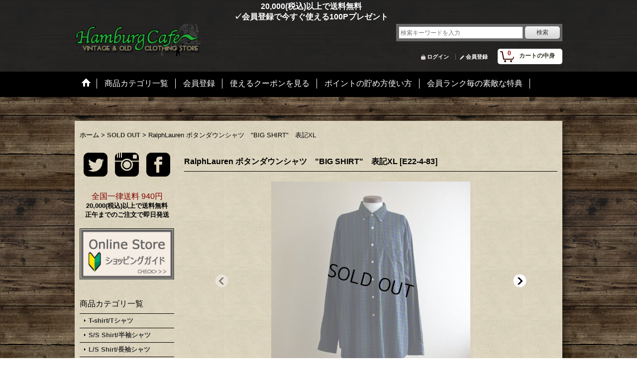

--- FILE ---
content_type: text/html; charset=UTF-8
request_url: https://www.hamburgcafe.jp/product/7784
body_size: 17035
content:
<!DOCTYPE html><html lang="ja">
<head prefix="og: http://ogp.me/ns# fb: http://ogp.me/ns/fb# product: http://ogp.me/ns/product#">
    <meta charset="utf-8" />
    <title>RalphLauren ボタンダウンシャツ　&quot;BIG SHIRT&quot;　表記XL - 古着屋HamburgCafe</title>
    <meta name="keywords" content="ビンテージ,古着,通販,古着屋,アメリカ古着,古着専門店,北海道,函館市," />
    <meta name="description" content="北海道函館市の古着屋HamburgCafe(ハンバーグカフェ)
当店はオーナーの私・妻と息子・娘の四人で営む家族経営の小さな古着屋です。
スタイルはアメカジを軸に、私たちの感覚でより厳選したOLD＆VINTAGE古着を取り扱うUSA古着専門店です。" />
    <meta property="og:url" content="https://www.hamburgcafe.jp/product/7784" />
    <meta property="og:site_name" content="古着屋HamburgCafe" />
    <meta property="og:title" content="RalphLauren ボタンダウンシャツ　&quot;BIG SHIRT&quot;　表記XL" />
    <meta property="og:description" content="《Ralph Lauren BD SHIRT &quot;BIG SHIRT&quot;》RalphLaurenのBDシャツです。最近の流行もありルーズフィットの形の良さが再注目されている「BIG SHIRT」シリーズか…" />
    <meta property="og:type" content="product" />
    <meta property="og:image" content="https://www.hamburgcafe.jp/data/hamburgcafe/product/20220520_53fcfd.JPG" />
    <meta property="product:price:amount" content="8690" />
    <meta property="product:price:currency" content="JPY" />
    <meta property="product:product_link" content="https://www.hamburgcafe.jp/product/7784" />
    <meta name="twitter:card" content="summary_large_image">
    <meta name="twitter:site" content="@Hamburg_Cafe">
    <meta name="thumbnail" content="https://www.hamburgcafe.jp/data/hamburgcafe/product/20220520_53fcfd.JPG" />
    <link rel="alternate" type="application/rss+xml" title="RSS" href="https://www.hamburgcafe.jp/rss/rss.php" />
    <link rel="alternate" media="only screen and (max-width: 640px)" href="https://www.hamburgcafe.jp/phone/product/7784" />
    <link rel="canonical" href="https://www.hamburgcafe.jp/product/7784" />
    <link href="/res/layout001/style/public/font-awesome-4.7.0/css/font-awesome.min.css" rel="stylesheet" />
    <link href="https://www.hamburgcafe.jp/res/layout001/style/common.css?1698389121" rel="stylesheet" type="text/css" media="all" />
    <link href="https://www.hamburgcafe.jp/res/layout018/style/template.css?1811011534" rel="stylesheet" type="text/css" media="all" />
    <link href="https://www.hamburgcafe.jp/res/layout001/style/jquery.fancybox.css" rel="stylesheet" type="text/css" media="all" />
    <link href="https://www.hamburgcafe.jp/data/hamburgcafe/pc/201501231747193ab930.css?1580641286" rel="stylesheet" type="text/css" media="all" />
    <script src="https://www.hamburgcafe.jp/res/layout018/js/public/jquery.js?v=420213"></script>
    <script src="https://www.hamburgcafe.jp/res/layout018/js/underscore.js?v=3"></script>
    <script src="https://www.hamburgcafe.jp/res/layout018/js/flipsnap.min.js"></script>
    <script src="https://www.hamburgcafe.jp/res/layout018/js/pack/ocnk-min.js?1625028332"></script>
    <script src="https://www.hamburgcafe.jp/res/layout018/js/pack/ranking-tab-min.js?1625028310"></script>
<LINK REL="SHORTCUT ICON" HREF="https://hamburgcafe.ocnk.net/data/hamburgcafe/image/favicon.ico"> 

<meta name="norton-safeweb-site-verification" content="z06jy7spadaq2sa2wlawxlb-pkv6kckxe8f5s3mky72zu7gvgpkdlsw5x-zr4a65l-mbtx5u-p0f-1vt1qt255is-4nlp-qyl76zpdiiwjycflt4vtlxn1tisakpvrml" />
<script async src="https://www.googletagmanager.com/gtag/js?id=UA-160031852-2"></script>
<script>
  window.dataLayer = window.dataLayer || [];
  function gtag(){dataLayer.push(arguments);}
  gtag('js', new Date());
  gtag('config', 'UA-160031852-2');
</script>

<script type="text/javascript">
var ocnkPopupProtocol = location.protocol;

var popupService = {
    serverDomain: ocnkPopupProtocol + '//www.ocnk-popup.net',
    popup_shop_key: '8b3a70dc68034c99206308cfbe89093d2035269b9989d743dd2366c7e09cea4b'
};

var ocnkPopupScript = document.createElement('script');
ocnkPopupScript.type = "text/javascript";
ocnkPopupScript.src = popupService.serverDomain + '/api/js/popup.min.js';
document.head.appendChild(ocnkPopupScript);

var ocnkPopupStyle = document.createElement('link');
ocnkPopupStyle.type = 'text/css';
ocnkPopupStyle.rel = 'stylesheet';
ocnkPopupStyle.href = popupService.serverDomain + '/api/css/popup.css';;
document.head.appendChild(ocnkPopupStyle);
</script>
</head>

<body class="detail_page_body category11_detail_page_body detail_group51" id="detail_page_7784">
<div id="fb-root"></div>
<script>
    (function(d, s, id) {
    var js, fjs = d.getElementsByTagName(s)[0];
    if (d.getElementById(id)) return;
    js = d.createElement(s); js.id = id; js.async = true;js.src = "//connect.facebook.net/ja_JP/sdk.js#xfbml=1&version=v3.1&autoLogAppEvents=1";
        fjs.parentNode.insertBefore(js, fjs);
    }(document, 'script', 'facebook-jssdk'));
</script>
<div id="container" class="jpn_version visitor">
<div id="inner_container"> 

    <header role="banner">
        <div id="header_container">
            <div id="header">

                <div id="inner_header">

                    <div id="header_top" class="fix_center clearfix">
                        <div id="copy">
<center><a href="https://www.hamburgcafe.jp/help"><font size="3"><b>&emsp;&emsp;&emsp;&emsp;&emsp;&emsp;&emsp;&emsp;&emsp;&emsp;&emsp;&emsp;&emsp;&emsp;&emsp;&emsp;&emsp;&emsp;&emsp;&emsp;20,000(税込)以上で送料無料</a><br />
<a href="https://www.hamburgcafe.jp/help#help_point">&emsp;&emsp;&emsp;&emsp;&emsp;&emsp;&emsp;&emsp;&emsp;&emsp;&emsp;&emsp;&emsp;&emsp;&emsp;&emsp;&emsp;&emsp;&emsp;&emsp;✓会員登録で今すぐ使える100Pプレゼント</b></font></a></center>
                        </div>
                    </div>

                    <div id="header_middle" class="fix_center clearfix">
                        <div id="shoptext">
<a href="https://www.hamburgcafe.jp/">
<img src="https://www.hamburgcafe.jp/data/hamburgcafe/image/hctop3.png" width="" height="65" border="0" alt="古着屋HamburgCafe">
</a>






                        </div>
                        <div id="search" itemscope="itemscope" itemtype="http://schema.org/WebSite">
                            <meta itemprop="url" content="https://www.hamburgcafe.jp" />
                            <form class="search_form" method="get" action="https://www.hamburgcafe.jp/product-list" role="search" itemprop="potentialAction" itemscope="itemscope" itemtype="http://schema.org/SearchAction">
                                <meta itemprop="target" content="https://www.hamburgcafe.jp/product-list/?keyword={keyword}" />
                                <input type="search" class="largesize searchform" name="keyword" value="" placeholder="検索キーワードを入力" itemprop="query-input" />
                                <span class="global_btn"><input type="submit" class="searchinput btn_size_small btn_color_common" name="Submit" value="検索" /></span>
                            </form>
                        </div>
                    </div>

                    <div id="header_bottom" class="fix_center clearfix">
                        <div id="carttop">
                            <div class="shopping_cart_button has_cart_popup" data-empty-text="">
                                <div class="cartbtn">
                                    <a href="https://www.hamburgcafe.jp/cart">
                                        <span class="cartquantity">0</span>
                                        <span class="cartbtn_text">カートの中身</span>
                                    </a>
                                </div>
                            </div>
                        </div>

                        <div class="signin guestmember">
                            <div class="signin_box">
                                <ul>
                                    <li class="signin_top">
                                        <a href="https://www.hamburgcafe.jp/member-login" class="secure_link">ログイン</a>
                                    </li>
                                    <li class="register_top">
                                        <a href="https://www.hamburgcafe.jp/register" class="secure_link">会員登録</a>
                                    </li>
                                </ul>
                            </div>
                        </div>
                    </div>

                </div>

                <nav role="navigation">
                    <div id="header_navigation">
                        <div id="globalnavi" class="clearfix" data-drilldown="off">
                            <ul class="fix_center clearfix pre_load_nav dropdown">
                                <li class="header_nav h_home posleft">
                                    <a href="https://www.hamburgcafe.jp/" class="nav_link"><span class="nav_box"><img src="https://www.hamburgcafe.jp/res/layout018/img/navi_home_bg.gif" data-x2="https://www.hamburgcafe.jp/res/layout018/img/navi_home_bg_x2.gif" width="45" height="45" alt="ホーム" /></span></a>
                                </li>
                                <li class="header_nav h_category">
                                    <div class="header_category">
                                        <a href="javascript:void(0);" class="nav_link"><span class="nav_box">商品カテゴリ一覧</span></a>
                                    </div>
                                    <ul class="sub_menu">
                                        <li class="h_maincategory2">
                                            <div class="sub_menu_button">
                                                <!-- one.content: T-shirt/Tシャツ -->
                                                <a href="javascript:void(0);" class="parent_category">
                                                                                                        <span class="nav_text">T-shirt/Tシャツ</span>
                                                </a>
                                            </div>
                                            <ul class="sub_menu">
                                                <li class="all_items">
                                                    <a href="https://www.hamburgcafe.jp/product-list/2" class="item_list_link">全商品 (T-shirt/Tシャツ)</a>
                                                </li>
                                                <li class="h_subcategory79">
                                                    <a href="https://www.hamburgcafe.jp/product-list/79" class="item_list_link">
                                                                                                                <span class="nav_text">プリントTシャツ</span>
                                                    </a>
                                                </li>
                                                <li class="h_subcategory12">
                                                    <a href="https://www.hamburgcafe.jp/product-list/12" class="item_list_link">
                                                                                                                <span class="nav_text">カレッジプリントTシャツ</span>
                                                    </a>
                                                </li>
                                                <li class="h_subcategory68">
                                                    <a href="https://www.hamburgcafe.jp/product-list/68" class="item_list_link">
                                                                                                                <span class="nav_text">バンド・ミュージックTシャツ</span>
                                                    </a>
                                                </li>
                                                <li class="h_subcategory122">
                                                    <a href="https://www.hamburgcafe.jp/product-list/122" class="item_list_link">
                                                                                                                <span class="nav_text">ハーレー・モーターサイクルTシャツ</span>
                                                    </a>
                                                </li>
                                                <li class="h_subcategory69">
                                                    <a href="https://www.hamburgcafe.jp/product-list/69" class="item_list_link">
                                                                                                                <span class="nav_text">ムービー・キャラクターTシャツ</span>
                                                    </a>
                                                </li>
                                                <li class="h_subcategory76">
                                                    <a href="https://www.hamburgcafe.jp/product-list/76" class="item_list_link">
                                                                                                                <span class="nav_text">リンガーTシャツ</span>
                                                    </a>
                                                </li>
                                                <li class="h_subcategory78">
                                                    <a href="https://www.hamburgcafe.jp/product-list/78" class="item_list_link">
                                                                                                                <span class="nav_text">フットボールTシャツ</span>
                                                    </a>
                                                </li>
                                                <li class="h_subcategory77">
                                                    <a href="https://www.hamburgcafe.jp/product-list/77" class="item_list_link">
                                                                                                                <span class="nav_text">無地・ポケットTシャツ</span>
                                                    </a>
                                                </li>
                                                <li class="h_subcategory98">
                                                    <a href="https://www.hamburgcafe.jp/product-list/98" class="item_list_link">
                                                                                                                <span class="nav_text">タイダイ・ボーダーTシャツ</span>
                                                    </a>
                                                </li>
                                                <li class="h_subcategory14">
                                                    <a href="https://www.hamburgcafe.jp/product-list/14" class="item_list_link">
                                                                                                                <span class="nav_text">長袖・７分Tシャツ</span>
                                                    </a>
                                                </li>
                                                <li class="h_subcategory85 posbottom">
                                                    <a href="https://www.hamburgcafe.jp/product-list/85" class="item_list_link">
                                                                                                                <span class="nav_text">サーマルTシャツ</span>
                                                    </a>
                                                </li>
                                            </ul>
                                        </li>
                                        <li class="h_maincategory119">
                                            <div class="sub_menu_button">
                                                <!-- one.content: S/S Shirt/半袖シャツ -->
                                                <a href="https://www.hamburgcafe.jp/product-list/119" class="item_list_link">
                                                                                                        <span class="nav_text">S/S Shirt/半袖シャツ</span>
                                                </a>
                                            </div>
                                        </li>
                                        <li class="h_maincategory3">
                                            <div class="sub_menu_button">
                                                <!-- one.content: L/S Shirt/長袖シャツ -->
                                                <a href="javascript:void(0);" class="parent_category">
                                                                                                        <span class="nav_text">L/S Shirt/長袖シャツ</span>
                                                </a>
                                            </div>
                                            <ul class="sub_menu">
                                                <li class="all_items">
                                                    <a href="https://www.hamburgcafe.jp/product-list/3" class="item_list_link">全商品 (L/S Shirt/長袖シャツ)</a>
                                                </li>
                                                <li class="h_subcategory16">
                                                    <a href="https://www.hamburgcafe.jp/product-list/16" class="item_list_link">
                                                                                                                <span class="nav_text">長袖シャツ</span>
                                                    </a>
                                                </li>
                                                <li class="h_subcategory63 posbottom">
                                                    <a href="https://www.hamburgcafe.jp/product-list/63" class="item_list_link">
                                                                                                                <span class="nav_text">ネル・ウールシャツ</span>
                                                    </a>
                                                </li>
                                            </ul>
                                        </li>
                                        <li class="h_maincategory4">
                                            <div class="sub_menu_button">
                                                <!-- one.content: Sweat shirt/スウェット -->
                                                <a href="javascript:void(0);" class="parent_category">
                                                                                                        <span class="nav_text">Sweat shirt/スウェット</span>
                                                </a>
                                            </div>
                                            <ul class="sub_menu">
                                                <li class="all_items">
                                                    <a href="https://www.hamburgcafe.jp/product-list/4" class="item_list_link">全商品 (Sweat shirt/スウェット)</a>
                                                </li>
                                                <li class="h_subcategory17">
                                                    <a href="https://www.hamburgcafe.jp/product-list/17" class="item_list_link">
                                                                                                                <span class="nav_text">スウェット(半袖含む)</span>
                                                    </a>
                                                </li>
                                                <li class="h_subcategory18">
                                                    <a href="https://www.hamburgcafe.jp/product-list/18" class="item_list_link">
                                                                                                                <span class="nav_text">パーカー</span>
                                                    </a>
                                                </li>
                                                <li class="h_subcategory110 posbottom">
                                                    <a href="https://www.hamburgcafe.jp/product-list/110" class="item_list_link">
                                                                                                                <span class="nav_text">リバースウィーブ</span>
                                                    </a>
                                                </li>
                                            </ul>
                                        </li>
                                        <li class="h_maincategory5">
                                            <div class="sub_menu_button">
                                                <!-- one.content: Knit/ニット -->
                                                <a href="javascript:void(0);" class="parent_category">
                                                                                                        <span class="nav_text">Knit/ニット</span>
                                                </a>
                                            </div>
                                            <ul class="sub_menu">
                                                <li class="all_items">
                                                    <a href="https://www.hamburgcafe.jp/product-list/5" class="item_list_link">全商品 (Knit/ニット)</a>
                                                </li>
                                                <li class="h_subcategory56">
                                                    <a href="https://www.hamburgcafe.jp/product-list/56" class="item_list_link">
                                                                                                                <span class="nav_text">コットンニット</span>
                                                    </a>
                                                </li>
                                                <li class="h_subcategory25">
                                                    <a href="https://www.hamburgcafe.jp/product-list/25" class="item_list_link">
                                                                                                                <span class="nav_text">ウールニットセーター(アクリル含む)</span>
                                                    </a>
                                                </li>
                                                <li class="h_subcategory114 posbottom">
                                                    <a href="https://www.hamburgcafe.jp/product-list/114" class="item_list_link">
                                                                                                                <span class="nav_text">ニットカーディガン</span>
                                                    </a>
                                                </li>
                                            </ul>
                                        </li>
                                        <li class="h_maincategory62">
                                            <div class="sub_menu_button">
                                                <!-- one.content: Vest/ベスト -->
                                                <a href="https://www.hamburgcafe.jp/product-list/62" class="item_list_link">
                                                                                                        <span class="nav_text">Vest/ベスト</span>
                                                </a>
                                            </div>
                                        </li>
                                        <li class="h_maincategory1">
                                            <div class="sub_menu_button">
                                                <!-- one.content: Outer/アウター -->
                                                <a href="https://www.hamburgcafe.jp/product-list/1" class="item_list_link">
                                                                                                        <span class="nav_text">Outer/アウター</span>
                                                </a>
                                            </div>
                                        </li>
                                        <li class="h_maincategory30">
                                            <div class="sub_menu_button">
                                                <!-- one.content: Gown/ガウン -->
                                                <a href="https://www.hamburgcafe.jp/product-list/30" class="item_list_link">
                                                                                                        <span class="nav_text">Gown/ガウン</span>
                                                </a>
                                            </div>
                                        </li>
                                        <li class="h_maincategory7">
                                            <div class="sub_menu_button">
                                                <!-- one.content: Pants/パンツ -->
                                                <a href="javascript:void(0);" class="parent_category">
                                                                                                        <span class="nav_text">Pants/パンツ</span>
                                                </a>
                                            </div>
                                            <ul class="sub_menu">
                                                <li class="all_items">
                                                    <a href="https://www.hamburgcafe.jp/product-list/7" class="item_list_link">全商品 (Pants/パンツ)</a>
                                                </li>
                                                <li class="h_subcategory38">
                                                    <a href="https://www.hamburgcafe.jp/product-list/38" class="item_list_link">
                                                                                                                <span class="nav_text">デニム・ジーンズ</span>
                                                    </a>
                                                </li>
                                                <li class="h_subcategory45">
                                                    <a href="https://www.hamburgcafe.jp/product-list/45" class="item_list_link">
                                                                                                                <span class="nav_text">ペインター・ワーク</span>
                                                    </a>
                                                </li>
                                                <li class="h_subcategory81">
                                                    <a href="https://www.hamburgcafe.jp/product-list/81" class="item_list_link">
                                                                                                                <span class="nav_text">ミリタリー・カーゴ</span>
                                                    </a>
                                                </li>
                                                <li class="h_subcategory86">
                                                    <a href="https://www.hamburgcafe.jp/product-list/86" class="item_list_link">
                                                                                                                <span class="nav_text">オーバーオール・オールインワン</span>
                                                    </a>
                                                </li>
                                                <li class="h_subcategory112">
                                                    <a href="https://www.hamburgcafe.jp/product-list/112" class="item_list_link">
                                                                                                                <span class="nav_text">チノ・スラックス</span>
                                                    </a>
                                                </li>
                                                <li class="h_subcategory111">
                                                    <a href="https://www.hamburgcafe.jp/product-list/111" class="item_list_link">
                                                                                                                <span class="nav_text">スウェット・イージーパンツ</span>
                                                    </a>
                                                </li>
                                                <li class="h_subcategory57 posbottom">
                                                    <a href="https://www.hamburgcafe.jp/product-list/57" class="item_list_link">
                                                                                                                <span class="nav_text">ショーツ</span>
                                                    </a>
                                                </li>
                                            </ul>
                                        </li>
                                        <li class="h_maincategory44">
                                            <div class="sub_menu_button">
                                                <!-- one.content: Bag/バッグ -->
                                                <a href="https://www.hamburgcafe.jp/product-list/44" class="item_list_link">
                                                                                                        <span class="nav_text">Bag/バッグ</span>
                                                </a>
                                            </div>
                                        </li>
                                        <li class="h_maincategory11">
                                            <div class="sub_menu_button">
                                                <!-- one.content: SOLD OUT -->
                                                <a href="https://www.hamburgcafe.jp/product-list/11" class="item_list_link">
                                                                                                        <span class="nav_text">SOLD OUT</span>
                                                </a>
                                            </div>
                                        </li>
                                    </ul>
                                </li>
                                <li class="header_nav h_register">
                                    <a href="https://www.hamburgcafe.jp/register" class="nav_link secure_link"><span class="nav_box">会員登録</span></a>
                                </li>
                                <li class="header_nav h_link_item_25">
                                    <a href="https://www.hamburgcafe.jp/help#help_coupon" class="nav_link"><span class="nav_box">使えるクーポンを見る</span></a>
                                </li>
                                <li class="header_nav h_link_item_26">
                                    <a href="https://www.hamburgcafe.jp/help#help_point" class="nav_link"><span class="nav_box">ポイントの貯め方使い方</span></a>
                                </li>
                                <li class="header_nav h_link_item_27 posright">
                                    <a href="https://www.hamburgcafe.jp/help#help_customer_group_limit" class="nav_link"><span class="nav_box">会員ランク毎の素敵な特典</span></a>
                                </li>
                            </ul>
                        </div>
                    </div>
                </nav>

            </div>        </div>
    </header>
    <div id="contents_top">
        <div class="fix_center" id="inner_contents_top">
<br />

        </div>
    </div>

    <div id="contents">
        <div id="inner_contents" class="fix_center clearfix">

<div id="pan">
    <ol class="breadcrumb_list" itemscope itemtype="https://schema.org/BreadcrumbList">
        <li class="breadcrumb_nav pannavi1" itemprop="itemListElement" itemscope itemtype="https://schema.org/ListItem">
            <a href="https://www.hamburgcafe.jp/" itemprop="item">
                <span class="breadcrumb_text" itemprop="name">ホーム</span>
            </a>
            <meta itemprop="position" content="1">
        </li>
        <li class="breadcrumb_nav pannavi2" itemprop="itemListElement" itemscope itemtype="https://schema.org/ListItem">
            <span class="gt">&gt;</span>
            <a href="https://www.hamburgcafe.jp/product-list/11" itemprop="item" class="item_list_link">
                <span class="breadcrumb_text" itemprop="name">SOLD OUT</span>
            </a>
            <meta itemprop="position" content="2">
        </li>
        <li class="breadcrumb_nav" itemprop="itemListElement" itemscope itemtype="https://schema.org/ListItem">
            <span class="gt">&gt;</span>
                <span class="thispage" itemprop="name">RalphLauren ボタンダウンシャツ　&quot;BIG SHIRT&quot;　表記XL</span>
            <meta itemprop="position" content="3">
        </li>
    </ol>
</div>

            <div id="leftcol" class="side_col" role="complementary">


                <div class="side_box freearea_box" data-free="c5">
<CENTER>
<table border="0">
<tr>
<td><a href="https://twitter.com/Hamburg_Cafe" target="_blank"><img src="https://www.hamburgcafe.jp/data/hamburgcafe/image/iconmonstr-twitter-3-48.png" border="0"></a></td>
<td>　<a href="https://www.instagram.com/hamburgcafe/" target="_blank"><img src="https://www.hamburgcafe.jp/data/hamburgcafe/image/iconmonstr-instagram-1-48.png" border="0"></a></td>
<td>　<a href="https://www.facebook.com/HamburgCafe/" target="_blank"><img src="https://www.hamburgcafe.jp/data/hamburgcafe/image/iconmonstr-facebook-3-48.png" border="0"></a></td>
</tr>
</table>
</CENTER>
                </div>
                <div class="side_box freearea_box" data-free="c1">
<CENTER><font size="3">
<font color="#800000">全国一律送料 940円</font></font><br>
<font size="2"><b>20,000(税込)以上で送料無料<br>
正午までのご注文で即日発送</b><br>
</font></CENTER><br>

<table border="2">
<tr><td><a href="https://www.hamburgcafe.jp/help"><img src="https://www.hamburgcafe.jp/data/hamburgcafe/image/help.gif" width="185" name="ショッピングガイド"></a></td></tr></table>

                </div>
                                                                                                                                                                                                                                                                                                                                                                                                                                                                                                                                                                                                                                                                                    <section>
                    <div class="side_box category">
                        <div class="section_title">
                            <h2>商品カテゴリ一覧</h2>
                        </div>
                        <ul class="side_contents category_list side_category_popup">
                            <li class="parent_category maincategory2">
                                <div class="parentcategory">
                                    <a href="javascript:void(0);" class="parentcategory_link categorylink2 item_list_link has_sub_category">
                                                                                <span class="nav_text">T-shirt/Tシャツ</span>
                                    </a>
                                </div>
                                <div class="sub_category_box folder2">
                                    <ul class="subcategories">
                                        <li class="all_sub_category postop">
                                            <a href="https://www.hamburgcafe.jp/product-list/2" class="all_sub_category item_list_link">全商品 (T-shirt/Tシャツ)</a>
                                        </li>
                                        <li class="subcategory79">
                                            <a href="https://www.hamburgcafe.jp/product-list/79" class="categorylink79 item_list_link">
                                                                                                <span class="nav_text">プリントTシャツ</span>
                                            </a>
                                        </li>
                                        <li class="subcategory12">
                                            <a href="https://www.hamburgcafe.jp/product-list/12" class="categorylink12 item_list_link">
                                                                                                <span class="nav_text">カレッジプリントTシャツ</span>
                                            </a>
                                        </li>
                                        <li class="subcategory68">
                                            <a href="https://www.hamburgcafe.jp/product-list/68" class="categorylink68 item_list_link">
                                                                                                <span class="nav_text">バンド・ミュージックTシャツ</span>
                                            </a>
                                        </li>
                                        <li class="subcategory122">
                                            <a href="https://www.hamburgcafe.jp/product-list/122" class="categorylink122 item_list_link">
                                                                                                <span class="nav_text">ハーレー・モーターサイクルTシャツ</span>
                                            </a>
                                        </li>
                                        <li class="subcategory69">
                                            <a href="https://www.hamburgcafe.jp/product-list/69" class="categorylink69 item_list_link">
                                                                                                <span class="nav_text">ムービー・キャラクターTシャツ</span>
                                            </a>
                                        </li>
                                        <li class="subcategory76">
                                            <a href="https://www.hamburgcafe.jp/product-list/76" class="categorylink76 item_list_link">
                                                                                                <span class="nav_text">リンガーTシャツ</span>
                                            </a>
                                        </li>
                                        <li class="subcategory78">
                                            <a href="https://www.hamburgcafe.jp/product-list/78" class="categorylink78 item_list_link">
                                                                                                <span class="nav_text">フットボールTシャツ</span>
                                            </a>
                                        </li>
                                        <li class="subcategory77">
                                            <a href="https://www.hamburgcafe.jp/product-list/77" class="categorylink77 item_list_link">
                                                                                                <span class="nav_text">無地・ポケットTシャツ</span>
                                            </a>
                                        </li>
                                        <li class="subcategory98">
                                            <a href="https://www.hamburgcafe.jp/product-list/98" class="categorylink98 item_list_link">
                                                                                                <span class="nav_text">タイダイ・ボーダーTシャツ</span>
                                            </a>
                                        </li>
                                        <li class="subcategory14">
                                            <a href="https://www.hamburgcafe.jp/product-list/14" class="categorylink14 item_list_link">
                                                                                                <span class="nav_text">長袖・７分Tシャツ</span>
                                            </a>
                                        </li>
                                        <li class="subcategory85 posbottom">
                                            <a href="https://www.hamburgcafe.jp/product-list/85" class="categorylink85 item_list_link posbottom">
                                                                                                <span class="nav_text">サーマルTシャツ</span>
                                            </a>
                                        </li>
                                    </ul>
                                </div>
                            </li>
                            <li class="parent_category maincategory119">
                                <div class="maincategory">
                                    <a href="https://www.hamburgcafe.jp/product-list/119" class="parentcategory_link categorylink119 item_list_link">
                                                                                <span class="nav_text">S/S Shirt/半袖シャツ</span>
                                    </a>
                                </div>
                            </li>
                            <li class="parent_category maincategory3">
                                <div class="parentcategory">
                                    <a href="javascript:void(0);" class="parentcategory_link categorylink3 item_list_link has_sub_category">
                                                                                <span class="nav_text">L/S Shirt/長袖シャツ</span>
                                    </a>
                                </div>
                                <div class="sub_category_box folder3">
                                    <ul class="subcategories">
                                        <li class="all_sub_category postop">
                                            <a href="https://www.hamburgcafe.jp/product-list/3" class="all_sub_category item_list_link">全商品 (L/S Shirt/長袖シャツ)</a>
                                        </li>
                                        <li class="subcategory16">
                                            <a href="https://www.hamburgcafe.jp/product-list/16" class="categorylink16 item_list_link">
                                                                                                <span class="nav_text">長袖シャツ</span>
                                            </a>
                                        </li>
                                        <li class="subcategory63 posbottom">
                                            <a href="https://www.hamburgcafe.jp/product-list/63" class="categorylink63 item_list_link posbottom">
                                                                                                <span class="nav_text">ネル・ウールシャツ</span>
                                            </a>
                                        </li>
                                    </ul>
                                </div>
                            </li>
                            <li class="parent_category maincategory4">
                                <div class="parentcategory">
                                    <a href="javascript:void(0);" class="parentcategory_link categorylink4 item_list_link has_sub_category">
                                                                                <span class="nav_text">Sweat shirt/スウェット</span>
                                    </a>
                                </div>
                                <div class="sub_category_box folder4">
                                    <ul class="subcategories">
                                        <li class="all_sub_category postop">
                                            <a href="https://www.hamburgcafe.jp/product-list/4" class="all_sub_category item_list_link">全商品 (Sweat shirt/スウェット)</a>
                                        </li>
                                        <li class="subcategory17">
                                            <a href="https://www.hamburgcafe.jp/product-list/17" class="categorylink17 item_list_link">
                                                                                                <span class="nav_text">スウェット(半袖含む)</span>
                                            </a>
                                        </li>
                                        <li class="subcategory18">
                                            <a href="https://www.hamburgcafe.jp/product-list/18" class="categorylink18 item_list_link">
                                                                                                <span class="nav_text">パーカー</span>
                                            </a>
                                        </li>
                                        <li class="subcategory110 posbottom">
                                            <a href="https://www.hamburgcafe.jp/product-list/110" class="categorylink110 item_list_link posbottom">
                                                                                                <span class="nav_text">リバースウィーブ</span>
                                            </a>
                                        </li>
                                    </ul>
                                </div>
                            </li>
                            <li class="parent_category maincategory5">
                                <div class="parentcategory">
                                    <a href="javascript:void(0);" class="parentcategory_link categorylink5 item_list_link has_sub_category">
                                                                                <span class="nav_text">Knit/ニット</span>
                                    </a>
                                </div>
                                <div class="sub_category_box folder5">
                                    <ul class="subcategories">
                                        <li class="all_sub_category postop">
                                            <a href="https://www.hamburgcafe.jp/product-list/5" class="all_sub_category item_list_link">全商品 (Knit/ニット)</a>
                                        </li>
                                        <li class="subcategory56">
                                            <a href="https://www.hamburgcafe.jp/product-list/56" class="categorylink56 item_list_link">
                                                                                                <span class="nav_text">コットンニット</span>
                                            </a>
                                        </li>
                                        <li class="subcategory25">
                                            <a href="https://www.hamburgcafe.jp/product-list/25" class="categorylink25 item_list_link">
                                                                                                <span class="nav_text">ウールニットセーター(アクリル含む)</span>
                                            </a>
                                        </li>
                                        <li class="subcategory114 posbottom">
                                            <a href="https://www.hamburgcafe.jp/product-list/114" class="categorylink114 item_list_link posbottom">
                                                                                                <span class="nav_text">ニットカーディガン</span>
                                            </a>
                                        </li>
                                    </ul>
                                </div>
                            </li>
                            <li class="parent_category maincategory62">
                                <div class="maincategory">
                                    <a href="https://www.hamburgcafe.jp/product-list/62" class="parentcategory_link categorylink62 item_list_link">
                                                                                <span class="nav_text">Vest/ベスト</span>
                                    </a>
                                </div>
                            </li>
                            <li class="parent_category maincategory1">
                                <div class="maincategory">
                                    <a href="https://www.hamburgcafe.jp/product-list/1" class="parentcategory_link categorylink1 item_list_link">
                                                                                <span class="nav_text">Outer/アウター</span>
                                    </a>
                                </div>
                            </li>
                            <li class="parent_category maincategory30">
                                <div class="maincategory">
                                    <a href="https://www.hamburgcafe.jp/product-list/30" class="parentcategory_link categorylink30 item_list_link">
                                                                                <span class="nav_text">Gown/ガウン</span>
                                    </a>
                                </div>
                            </li>
                            <li class="parent_category maincategory7">
                                <div class="parentcategory">
                                    <a href="javascript:void(0);" class="parentcategory_link categorylink7 item_list_link has_sub_category">
                                                                                <span class="nav_text">Pants/パンツ</span>
                                    </a>
                                </div>
                                <div class="sub_category_box folder7">
                                    <ul class="subcategories">
                                        <li class="all_sub_category postop">
                                            <a href="https://www.hamburgcafe.jp/product-list/7" class="all_sub_category item_list_link">全商品 (Pants/パンツ)</a>
                                        </li>
                                        <li class="subcategory38">
                                            <a href="https://www.hamburgcafe.jp/product-list/38" class="categorylink38 item_list_link">
                                                                                                <span class="nav_text">デニム・ジーンズ</span>
                                            </a>
                                        </li>
                                        <li class="subcategory45">
                                            <a href="https://www.hamburgcafe.jp/product-list/45" class="categorylink45 item_list_link">
                                                                                                <span class="nav_text">ペインター・ワーク</span>
                                            </a>
                                        </li>
                                        <li class="subcategory81">
                                            <a href="https://www.hamburgcafe.jp/product-list/81" class="categorylink81 item_list_link">
                                                                                                <span class="nav_text">ミリタリー・カーゴ</span>
                                            </a>
                                        </li>
                                        <li class="subcategory86">
                                            <a href="https://www.hamburgcafe.jp/product-list/86" class="categorylink86 item_list_link">
                                                                                                <span class="nav_text">オーバーオール・オールインワン</span>
                                            </a>
                                        </li>
                                        <li class="subcategory112">
                                            <a href="https://www.hamburgcafe.jp/product-list/112" class="categorylink112 item_list_link">
                                                                                                <span class="nav_text">チノ・スラックス</span>
                                            </a>
                                        </li>
                                        <li class="subcategory111">
                                            <a href="https://www.hamburgcafe.jp/product-list/111" class="categorylink111 item_list_link">
                                                                                                <span class="nav_text">スウェット・イージーパンツ</span>
                                            </a>
                                        </li>
                                        <li class="subcategory57 posbottom">
                                            <a href="https://www.hamburgcafe.jp/product-list/57" class="categorylink57 item_list_link posbottom">
                                                                                                <span class="nav_text">ショーツ</span>
                                            </a>
                                        </li>
                                    </ul>
                                </div>
                            </li>
                            <li class="parent_category maincategory44">
                                <div class="maincategory">
                                    <a href="https://www.hamburgcafe.jp/product-list/44" class="parentcategory_link categorylink44 item_list_link">
                                                                                <span class="nav_text">Bag/バッグ</span>
                                    </a>
                                </div>
                            </li>
                            <li class="parent_category maincategory11 nav_on">
                                <div class="maincategory">
                                    <a href="https://www.hamburgcafe.jp/product-list/11" class="parentcategory_link categorylink11 item_list_link nav_on">
                                                                                <span class="nav_text">SOLD OUT</span>
                                    </a>
                                </div>
                            </li>
                        </ul>
                    </div>
                </section>

                                                                                                                                                                                                                                                                        <section>
                    <div class="side_box pickupcategory pickupcategory_division1">
                        <div class="section_title">
                            <h2>年代別</h2>
                        </div>
                        <ul class="side_contents pickupcategory_list">
                            <li class="pickupcategory2">
                                <a href="https://www.hamburgcafe.jp/product-group/2?division=1" class="item_list_link">
                                                                        <span class="nav_text">〜1940sアイテム</span>
                                </a>
                            </li>
                            <li class="pickupcategory3">
                                <a href="https://www.hamburgcafe.jp/product-group/3?division=1" class="item_list_link">
                                                                        <span class="nav_text">1950sアイテム</span>
                                </a>
                            </li>
                            <li class="pickupcategory4">
                                <a href="https://www.hamburgcafe.jp/product-group/4?division=1" class="item_list_link">
                                                                        <span class="nav_text">1960sアイテム</span>
                                </a>
                            </li>
                            <li class="pickupcategory5">
                                <a href="https://www.hamburgcafe.jp/product-group/5?division=1" class="item_list_link">
                                                                        <span class="nav_text">1970sアイテム</span>
                                </a>
                            </li>
                            <li class="pickupcategory6">
                                <a href="https://www.hamburgcafe.jp/product-group/6?division=1" class="item_list_link">
                                                                        <span class="nav_text">1980sアイテム</span>
                                </a>
                            </li>
                            <li class="pickupcategory48 posbottom">
                                <a href="https://www.hamburgcafe.jp/product-group/48?division=1" class="item_list_link">
                                                                        <span class="nav_text">1990s〜アイテム</span>
                                </a>
                            </li>
                        </ul>
                    </div>
                </section>

                                                                                                                                                                                                                                                                                                                                                                                                                                                                                                                                                                                                                                                <section>
                    <div class="side_box pickupcategory pickupcategory_division2">
                        <div class="section_title">
                            <h2>ブランド別</h2>
                        </div>
                        <ul class="side_contents pickupcategory_list">
                            <li class="pickupcategory65">
                                <a href="https://www.hamburgcafe.jp/product-group/65?division=2" class="item_list_link">
                                                                        <span class="nav_text">Carhartt/カーハート</span>
                                </a>
                            </li>
                            <li class="pickupcategory50">
                                <a href="https://www.hamburgcafe.jp/product-group/50?division=2" class="item_list_link">
                                                                        <span class="nav_text">Champion/チャンピオン</span>
                                </a>
                            </li>
                            <li class="pickupcategory67">
                                <a href="https://www.hamburgcafe.jp/product-group/67?division=2" class="item_list_link">
                                                                        <span class="nav_text">EddieBauer/エディーバウアー</span>
                                </a>
                            </li>
                            <li class="pickupcategory58">
                                <a href="https://www.hamburgcafe.jp/product-group/58?division=2" class="item_list_link">
                                                                        <span class="nav_text">J.C.PENNEY CO./J.C.ペニー・カンパニー</span>
                                </a>
                            </li>
                            <li class="pickupcategory55">
                                <a href="https://www.hamburgcafe.jp/product-group/55?division=2" class="item_list_link">
                                                                        <span class="nav_text">Lee/リー</span>
                                </a>
                            </li>
                            <li class="pickupcategory54">
                                <a href="https://www.hamburgcafe.jp/product-group/54?division=2" class="item_list_link">
                                                                        <span class="nav_text">LEVI&#039;S/リーバイス</span>
                                </a>
                            </li>
                            <li class="pickupcategory53">
                                <a href="https://www.hamburgcafe.jp/product-group/53?division=2" class="item_list_link">
                                                                        <span class="nav_text">L.L.Bean</span>
                                </a>
                            </li>
                            <li class="pickupcategory62">
                                <a href="https://www.hamburgcafe.jp/product-group/62?division=2" class="item_list_link">
                                                                        <span class="nav_text">McGREGOR/マクレガー</span>
                                </a>
                            </li>
                            <li class="pickupcategory59">
                                <a href="https://www.hamburgcafe.jp/product-group/59?division=2" class="item_list_link">
                                                                        <span class="nav_text">MONTGOMERY WARD＆CO./モンゴメリーワード</span>
                                </a>
                            </li>
                            <li class="pickupcategory52">
                                <a href="https://www.hamburgcafe.jp/product-group/52?division=2" class="item_list_link">
                                                                        <span class="nav_text">NIKE/ナイキ</span>
                                </a>
                            </li>
                            <li class="pickupcategory72">
                                <a href="https://www.hamburgcafe.jp/product-group/72?division=2" class="item_list_link">
                                                                        <span class="nav_text">Patagonia/パタゴニア</span>
                                </a>
                            </li>
                            <li class="pickupcategory36">
                                <a href="https://www.hamburgcafe.jp/product-group/36?division=2" class="item_list_link">
                                                                        <span class="nav_text">PENDLETON/ペンドルトン</span>
                                </a>
                            </li>
                            <li class="pickupcategory51">
                                <a href="https://www.hamburgcafe.jp/product-group/51?division=2" class="item_list_link">
                                                                        <span class="nav_text">RalphLauren/ラルフローレン</span>
                                </a>
                            </li>
                            <li class="pickupcategory57">
                                <a href="https://www.hamburgcafe.jp/product-group/57?division=2" class="item_list_link">
                                                                        <span class="nav_text">SEARS ROEBUCK＆CO/シアーズ・ローバック</span>
                                </a>
                            </li>
                            <li class="pickupcategory60">
                                <a href="https://www.hamburgcafe.jp/product-group/60?division=2" class="item_list_link">
                                                                        <span class="nav_text">Woolrich/ウールリッチ</span>
                                </a>
                            </li>
                            <li class="pickupcategory56 posbottom">
                                <a href="https://www.hamburgcafe.jp/product-group/56?division=2" class="item_list_link">
                                                                        <span class="nav_text">Wrangler/ラングラー</span>
                                </a>
                            </li>
                        </ul>
                    </div>
                </section>

                                                                                                                        <section>
                    <div class="side_box pickupcategory pickupcategory_division3">
                        <div class="section_title">
                            <h2>特集</h2>
                        </div>
                        <ul class="side_contents pickupcategory_list">
                            <li class="pickupcategory69">
                                <a href="https://www.hamburgcafe.jp/product-group/69?division=3" class="item_list_link">
                                                                        <span class="nav_text">会員様限定頁　※会員IDログイン必須</span>
                                </a>
                            </li>
                            <li class="pickupcategory71 posbottom">
                                <a href="https://www.hamburgcafe.jp/product-group/71?division=3" class="item_list_link">
                                                                        <span class="nav_text">ミリタリー/MILITARY WEAR</span>
                                </a>
                            </li>
                        </ul>
                    </div>
                </section>

                <div class="side_box freearea_box" data-free="c3">
<form role="search" action="/product-list" method="get" class="search_form">
<input type="search" placeholder="商品をキーワードで探す" value="" name="keyword" class="largesize searchform" style="width: 110px;" />
<span class="global_btn"><input type="submit" value="検索" name="Submit" class="searchinput btn_size_small btn_color_common"></span>
</form>
                </div>
<div class="ajax_calendar" data-area="side" data-title="営業日カレンダー"></div>                <div class="side_box globalnavi_side side_freepage_list">
                    <ul class="side_contents navi_list">
                        <li class="side_navi freepage1">
                            <a href="https://www.hamburgcafe.jp/page/1">サイズ採寸方法</a>
                        </li>
                        <li class="side_navi freepage30">
                            <a href="https://www.hamburgcafe.jp/page/30">当店からのメールが届かないお客様へ</a>
                        </li>
                        <li class="side_navi freepage34 posbottom">
                            <a href="https://www.hamburgcafe.jp/page/34">What&#039;s PENDLETON ～PENDLETONについて詳しく知りたい～</a>
                        </li>
                    </ul>
                </div>

                <aside>
                    <div class="side_box side_banner">
                        <div class="banner_box ssl_banner">
                            <img src="https://www.hamburgcafe.jp/res/layout018/img/all/ssl.gif" data-x2="https://www.hamburgcafe.jp/res/layout018/img/all/ssl_x2.gif" alt="SSL" width="115" height="55" />
                        </div>
                    </div>
                </aside>

            </div>


            <div id="maincol2" role="main">
                <div id="main_container">
                    <article>
                        <div class="page_box itemdetail">


                            <div class="page_title">
                                <h1 class="detail_page_title">
                                    <span class="goods_name">RalphLauren ボタンダウンシャツ　&quot;BIG SHIRT&quot;　表記XL</span>
                                    <span class="model_number_info model_number" id="h_m_number"><span class="bracket">[</span><span class="model_number_value">E22-4-83</span><span class="bracket">]</span></span>
                                </h1>
                            </div>

                            <div class="page_contents detail_contents">
                                <div class="inner_page_contents">



<div class="layout600 layoutnfloat">

    <div class="main_photo_slide standard_slide">
        <div class="swipe_list" data-autoplay="off" data-cols="1" data-start="1" data-adjustment="min" data-current="current" data-padding="0" data-duration="350" data-pointer=".thumbnail li" data-event="mouseover" data-fade-in-fade-out="off" data-async="on">
            <div class="detail_item_photo use_thumbnail_pointer">
                <div class="list_item_table col1">
                    <ul class="list_item_row">
                        <li class="list_item_cell">
                            <div class="global_photo">
                                <a href="https://www.hamburgcafe.jp/data/hamburgcafe/product/20220520_53fcfd.JPG" class="item_image_box main_img_href" data-iteration="1" data-fancybox-group="main_img_group">
                                    <img src="https://www.hamburgcafe.jp/data/hamburgcafe/_/70726f647563742f32303232303532305f3533666366642e4a50470036303000534f4c44204f555400660066.jpg"  data-x2="https://www.hamburgcafe.jp/data/hamburgcafe/_/70726f647563742f32303232303532305f3533666366642e4a5047003132303000534f4c44204f555400740066.jpg" width="600" height="600" id="main_img_1" alt="画像1: RalphLauren ボタンダウンシャツ　 &quot;BIG SHIRT&quot;　 表記XL " data-id=254307 />
                                </a>
                            </div>
                        </li>
                        <li class="list_item_cell">
                            <div class="global_photo">
                                <a href="https://www.hamburgcafe.jp/data/hamburgcafe/product/20220520_61705a.JPG" class="item_image_box main_img_href" data-iteration="2" data-fancybox-group="main_img_group">
                                    <img src="https://www.hamburgcafe.jp/data/hamburgcafe/_/70726f647563742f32303232303532305f3631373035612e4a50470036303000534f4c44204f555400660066.jpg"  data-x2="https://www.hamburgcafe.jp/data/hamburgcafe/_/70726f647563742f32303232303532305f3631373035612e4a5047003132303000534f4c44204f555400740066.jpg" width="600" height="600" id="main_img_2" alt="画像2: RalphLauren ボタンダウンシャツ　 &quot;BIG SHIRT&quot;　 表記XL " data-id=254308 />
                                </a>
                            </div>
                        </li>
                        <li class="list_item_cell loading_slide">
                            <div class="global_photo">
                                <a href="https://www.hamburgcafe.jp/data/hamburgcafe/product/20220520_746307.JPG" class="item_image_box main_img_href" data-iteration="3" data-fancybox-group="main_img_group">
                                    <img src="https://www.hamburgcafe.jp/data/hamburgcafe/_/70726f647563742f32303232303532305f3734363330372e4a5047003131340000660066.jpg" alt="画像3: RalphLauren ボタンダウンシャツ　 &quot;BIG SHIRT&quot;　 表記XL " width="600" height="600" id="main_img_3" data-src="https://www.hamburgcafe.jp/data/hamburgcafe/_/70726f647563742f32303232303532305f3734363330372e4a50470036303000534f4c44204f555400660066.jpg" data-x2="https://www.hamburgcafe.jp/data/hamburgcafe/_/70726f647563742f32303232303532305f3734363330372e4a5047003132303000534f4c44204f555400740066.jpg" data-id=254309/>
                                </a>
                            </div>
                        </li>
                        <li class="list_item_cell loading_slide">
                            <div class="global_photo">
                                <a href="https://www.hamburgcafe.jp/data/hamburgcafe/product/20220520_f2aa4c.JPG" class="item_image_box main_img_href" data-iteration="4" data-fancybox-group="main_img_group">
                                    <img src="https://www.hamburgcafe.jp/data/hamburgcafe/_/70726f647563742f32303232303532305f6632616134632e4a5047003131340000660066.jpg" alt="画像4: RalphLauren ボタンダウンシャツ　 &quot;BIG SHIRT&quot;　 表記XL " width="600" height="600" id="main_img_4" data-src="https://www.hamburgcafe.jp/data/hamburgcafe/_/70726f647563742f32303232303532305f6632616134632e4a50470036303000534f4c44204f555400660066.jpg" data-x2="https://www.hamburgcafe.jp/data/hamburgcafe/_/70726f647563742f32303232303532305f6632616134632e4a5047003132303000534f4c44204f555400740066.jpg" data-id=254310/>
                                </a>
                            </div>
                        </li>
                        <li class="list_item_cell loading_slide">
                            <div class="global_photo">
                                <a href="https://www.hamburgcafe.jp/data/hamburgcafe/product/20220520_8bb2a1.JPG" class="item_image_box main_img_href" data-iteration="5" data-fancybox-group="main_img_group">
                                    <img src="https://www.hamburgcafe.jp/data/hamburgcafe/_/70726f647563742f32303232303532305f3862623261312e4a5047003131340000660066.jpg" alt="画像5: RalphLauren ボタンダウンシャツ　 &quot;BIG SHIRT&quot;　 表記XL " width="600" height="400" id="main_img_5" data-src="https://www.hamburgcafe.jp/data/hamburgcafe/_/70726f647563742f32303232303532305f3862623261312e4a50470036303000534f4c44204f555400660066.jpg" data-x2="https://www.hamburgcafe.jp/data/hamburgcafe/_/70726f647563742f32303232303532305f3862623261312e4a5047003132303000534f4c44204f555400740066.jpg" data-id=254311/>
                                </a>
                            </div>
                        </li>
                        <li class="list_item_cell loading_slide">
                            <div class="global_photo">
                                <a href="https://www.hamburgcafe.jp/data/hamburgcafe/product/20220520_2400e9.JPG" class="item_image_box main_img_href" data-iteration="6" data-fancybox-group="main_img_group">
                                    <img src="https://www.hamburgcafe.jp/data/hamburgcafe/_/70726f647563742f32303232303532305f3234303065392e4a5047003131340000660066.jpg" alt="画像6: RalphLauren ボタンダウンシャツ　 &quot;BIG SHIRT&quot;　 表記XL " width="600" height="400" id="main_img_6" data-src="https://www.hamburgcafe.jp/data/hamburgcafe/_/70726f647563742f32303232303532305f3234303065392e4a50470036303000534f4c44204f555400660066.jpg" data-x2="https://www.hamburgcafe.jp/data/hamburgcafe/_/70726f647563742f32303232303532305f3234303065392e4a5047003132303000534f4c44204f555400740066.jpg" data-id=254312/>
                                </a>
                            </div>
                        </li>
                        <li class="list_item_cell loading_slide">
                            <div class="global_photo">
                                <a href="https://www.hamburgcafe.jp/data/hamburgcafe/product/20220520_1251e7.JPG" class="item_image_box main_img_href" data-iteration="7" data-fancybox-group="main_img_group">
                                    <img src="https://www.hamburgcafe.jp/data/hamburgcafe/_/70726f647563742f32303232303532305f3132353165372e4a5047003131340000660066.jpg" alt="画像7: RalphLauren ボタンダウンシャツ　 &quot;BIG SHIRT&quot;　 表記XL " width="600" height="400" id="main_img_7" data-src="https://www.hamburgcafe.jp/data/hamburgcafe/_/70726f647563742f32303232303532305f3132353165372e4a50470036303000534f4c44204f555400660066.jpg" data-x2="https://www.hamburgcafe.jp/data/hamburgcafe/_/70726f647563742f32303232303532305f3132353165372e4a5047003132303000534f4c44204f555400740066.jpg" data-id=254313/>
                                </a>
                            </div>
                        </li>
                        <li class="list_item_cell loading_slide">
                            <div class="global_photo">
                                <a href="https://www.hamburgcafe.jp/data/hamburgcafe/product/20220520_482aea.JPG" class="item_image_box main_img_href" data-iteration="8" data-fancybox-group="main_img_group">
                                    <img src="https://www.hamburgcafe.jp/data/hamburgcafe/_/70726f647563742f32303232303532305f3438326165612e4a5047003131340000660066.jpg" alt="画像8: RalphLauren ボタンダウンシャツ　 &quot;BIG SHIRT&quot;　 表記XL " width="600" height="400" id="main_img_8" data-src="https://www.hamburgcafe.jp/data/hamburgcafe/_/70726f647563742f32303232303532305f3438326165612e4a50470036303000534f4c44204f555400660066.jpg" data-x2="https://www.hamburgcafe.jp/data/hamburgcafe/_/70726f647563742f32303232303532305f3438326165612e4a5047003132303000534f4c44204f555400740066.jpg" data-id=254314/>
                                </a>
                            </div>
                        </li>
                        <li class="list_item_cell loading_slide">
                            <div class="global_photo">
                                <a href="https://www.hamburgcafe.jp/data/hamburgcafe/product/20220520_c06807.JPG" class="item_image_box main_img_href" data-iteration="9" data-fancybox-group="main_img_group">
                                    <img src="https://www.hamburgcafe.jp/data/hamburgcafe/_/70726f647563742f32303232303532305f6330363830372e4a5047003131340000660066.jpg" alt="画像9: RalphLauren ボタンダウンシャツ　 &quot;BIG SHIRT&quot;　 表記XL " width="600" height="400" id="main_img_9" data-src="https://www.hamburgcafe.jp/data/hamburgcafe/_/70726f647563742f32303232303532305f6330363830372e4a50470036303000534f4c44204f555400660066.jpg" data-x2="https://www.hamburgcafe.jp/data/hamburgcafe/_/70726f647563742f32303232303532305f6330363830372e4a5047003132303000534f4c44204f555400740066.jpg" data-id=254315/>
                                </a>
                            </div>
                        </li>
                        <li class="list_item_cell loading_slide">
                            <div class="global_photo">
                                <a href="https://www.hamburgcafe.jp/data/hamburgcafe/product/20220520_201603.JPG" class="item_image_box main_img_href" data-iteration="10" data-fancybox-group="main_img_group">
                                    <img src="https://www.hamburgcafe.jp/data/hamburgcafe/_/70726f647563742f32303232303532305f3230313630332e4a5047003131340000660066.jpg" alt="画像10: RalphLauren ボタンダウンシャツ　 &quot;BIG SHIRT&quot;　 表記XL " width="600" height="400" id="main_img_10" data-src="https://www.hamburgcafe.jp/data/hamburgcafe/_/70726f647563742f32303232303532305f3230313630332e4a50470036303000534f4c44204f555400660066.jpg" data-x2="https://www.hamburgcafe.jp/data/hamburgcafe/_/70726f647563742f32303232303532305f3230313630332e4a5047003132303000534f4c44204f555400740066.jpg" data-id=254316/>
                                </a>
                            </div>
                        </li>
                        <li class="list_item_cell loading_slide">
                            <div class="global_photo">
                                <a href="https://www.hamburgcafe.jp/data/hamburgcafe/product/20220520_db1c8c.JPG" class="item_image_box main_img_href" data-iteration="11" data-fancybox-group="main_img_group">
                                    <img src="https://www.hamburgcafe.jp/data/hamburgcafe/_/70726f647563742f32303232303532305f6462316338632e4a5047003131340000660066.jpg" alt="画像11: RalphLauren ボタンダウンシャツ　 &quot;BIG SHIRT&quot;　 表記XL " width="600" height="400" id="main_img_11" data-src="https://www.hamburgcafe.jp/data/hamburgcafe/_/70726f647563742f32303232303532305f6462316338632e4a50470036303000534f4c44204f555400660066.jpg" data-x2="https://www.hamburgcafe.jp/data/hamburgcafe/_/70726f647563742f32303232303532305f6462316338632e4a5047003132303000534f4c44204f555400740066.jpg" data-id=254317/>
                                </a>
                            </div>
                        </li>
                    </ul>
                </div>
                <div class="detail_top_pointer">
                    <div class="pointer_box">
                        <span class="pointer_prev"></span>
                        <span class="pointer_next"></span>
                    </div>
                </div>
            </div>
            <div class="th120 layout4 thumbnail clearfix wide_thumbnail">
                <div class="thumbnail_list">
                    <ul>
                        <li class="thumbnail_listbox current" id="listbox_254307">
                            <a href="https://www.hamburgcafe.jp/data/hamburgcafe/product/20220520_53fcfd.JPG" class="thumbnail_image_link" id="main_group_1" data-fancybox-group="main_group">
                                <span class="thumbnail_image_box">
                                    <img src="https://www.hamburgcafe.jp/data/hamburgcafe/_/70726f647563742f32303232303532305f3533666366642e4a5047003131340000660066.jpg" data-x2="https://www.hamburgcafe.jp/data/hamburgcafe/_/70726f647563742f32303232303532305f3533666366642e4a5047003232380000740066.jpg" alt="画像1: RalphLauren ボタンダウンシャツ　&lt;br&gt;&quot;BIG SHIRT&quot;　&lt;br&gt;表記XL&lt;br&gt; (1)" id="thumbnail_254307" class="thumbnail_btn" width="114" height="114" data-retention="1" />
                                </span>
                            </a>
                        </li>
                        <li class="thumbnail_listbox" id="listbox_254308">
                            <a href="https://www.hamburgcafe.jp/data/hamburgcafe/product/20220520_61705a.JPG" class="thumbnail_image_link" id="main_group_2" data-fancybox-group="main_group">
                                <span class="thumbnail_image_box">
                                    <img src="https://www.hamburgcafe.jp/data/hamburgcafe/_/70726f647563742f32303232303532305f3631373035612e4a5047003131340000660066.jpg" data-x2="https://www.hamburgcafe.jp/data/hamburgcafe/_/70726f647563742f32303232303532305f3631373035612e4a5047003232380000740066.jpg" alt="画像2: RalphLauren ボタンダウンシャツ　&lt;br&gt;&quot;BIG SHIRT&quot;　&lt;br&gt;表記XL&lt;br&gt; (2)" id="thumbnail_254308" class="thumbnail_btn" width="114" height="114" data-retention="1" />
                                </span>
                            </a>
                        </li>
                        <li class="thumbnail_listbox" id="listbox_254309">
                            <a href="https://www.hamburgcafe.jp/data/hamburgcafe/product/20220520_746307.JPG" class="thumbnail_image_link" id="main_group_3" data-fancybox-group="main_group">
                                <span class="thumbnail_image_box">
                                    <img src="https://www.hamburgcafe.jp/data/hamburgcafe/_/70726f647563742f32303232303532305f3734363330372e4a5047003131340000660066.jpg" data-x2="https://www.hamburgcafe.jp/data/hamburgcafe/_/70726f647563742f32303232303532305f3734363330372e4a5047003232380000740066.jpg" alt="画像3: RalphLauren ボタンダウンシャツ　&lt;br&gt;&quot;BIG SHIRT&quot;　&lt;br&gt;表記XL&lt;br&gt; (3)" id="thumbnail_254309" class="thumbnail_btn" width="114" height="114" data-retention="1" />
                                </span>
                            </a>
                        </li>
                        <li class="thumbnail_listbox" id="listbox_254310">
                            <a href="https://www.hamburgcafe.jp/data/hamburgcafe/product/20220520_f2aa4c.JPG" class="thumbnail_image_link" id="main_group_4" data-fancybox-group="main_group">
                                <span class="thumbnail_image_box">
                                    <img src="https://www.hamburgcafe.jp/data/hamburgcafe/_/70726f647563742f32303232303532305f6632616134632e4a5047003131340000660066.jpg" data-x2="https://www.hamburgcafe.jp/data/hamburgcafe/_/70726f647563742f32303232303532305f6632616134632e4a5047003232380000740066.jpg" alt="画像4: RalphLauren ボタンダウンシャツ　&lt;br&gt;&quot;BIG SHIRT&quot;　&lt;br&gt;表記XL&lt;br&gt; (4)" id="thumbnail_254310" class="thumbnail_btn" width="114" height="114" data-retention="1" />
                                </span>
                            </a>
                        </li>
                        <li class="thumbnail_listbox" id="listbox_254311">
                            <a href="https://www.hamburgcafe.jp/data/hamburgcafe/product/20220520_8bb2a1.JPG" class="thumbnail_image_link" id="main_group_5" data-fancybox-group="main_group">
                                <span class="thumbnail_image_box">
                                    <img src="https://www.hamburgcafe.jp/data/hamburgcafe/_/70726f647563742f32303232303532305f3862623261312e4a5047003131340000660066.jpg" data-x2="https://www.hamburgcafe.jp/data/hamburgcafe/_/70726f647563742f32303232303532305f3862623261312e4a5047003232380000740066.jpg" alt="画像5: RalphLauren ボタンダウンシャツ　&lt;br&gt;&quot;BIG SHIRT&quot;　&lt;br&gt;表記XL&lt;br&gt; (5)" id="thumbnail_254311" class="thumbnail_btn" width="114" height="76" data-retention="1" />
                                </span>
                            </a>
                        </li>
                        <li class="thumbnail_listbox" id="listbox_254312">
                            <a href="https://www.hamburgcafe.jp/data/hamburgcafe/product/20220520_2400e9.JPG" class="thumbnail_image_link" id="main_group_6" data-fancybox-group="main_group">
                                <span class="thumbnail_image_box">
                                    <img src="https://www.hamburgcafe.jp/data/hamburgcafe/_/70726f647563742f32303232303532305f3234303065392e4a5047003131340000660066.jpg" data-x2="https://www.hamburgcafe.jp/data/hamburgcafe/_/70726f647563742f32303232303532305f3234303065392e4a5047003232380000740066.jpg" alt="画像6: RalphLauren ボタンダウンシャツ　&lt;br&gt;&quot;BIG SHIRT&quot;　&lt;br&gt;表記XL&lt;br&gt; (6)" id="thumbnail_254312" class="thumbnail_btn" width="114" height="76" data-retention="1" />
                                </span>
                            </a>
                        </li>
                        <li class="thumbnail_listbox" id="listbox_254313">
                            <a href="https://www.hamburgcafe.jp/data/hamburgcafe/product/20220520_1251e7.JPG" class="thumbnail_image_link" id="main_group_7" data-fancybox-group="main_group">
                                <span class="thumbnail_image_box">
                                    <img src="https://www.hamburgcafe.jp/data/hamburgcafe/_/70726f647563742f32303232303532305f3132353165372e4a5047003131340000660066.jpg" data-x2="https://www.hamburgcafe.jp/data/hamburgcafe/_/70726f647563742f32303232303532305f3132353165372e4a5047003232380000740066.jpg" alt="画像7: RalphLauren ボタンダウンシャツ　&lt;br&gt;&quot;BIG SHIRT&quot;　&lt;br&gt;表記XL&lt;br&gt; (7)" id="thumbnail_254313" class="thumbnail_btn" width="114" height="76" data-retention="1" />
                                </span>
                            </a>
                        </li>
                        <li class="thumbnail_listbox" id="listbox_254314">
                            <a href="https://www.hamburgcafe.jp/data/hamburgcafe/product/20220520_482aea.JPG" class="thumbnail_image_link" id="main_group_8" data-fancybox-group="main_group">
                                <span class="thumbnail_image_box">
                                    <img src="https://www.hamburgcafe.jp/data/hamburgcafe/_/70726f647563742f32303232303532305f3438326165612e4a5047003131340000660066.jpg" data-x2="https://www.hamburgcafe.jp/data/hamburgcafe/_/70726f647563742f32303232303532305f3438326165612e4a5047003232380000740066.jpg" alt="画像8: RalphLauren ボタンダウンシャツ　&lt;br&gt;&quot;BIG SHIRT&quot;　&lt;br&gt;表記XL&lt;br&gt; (8)" id="thumbnail_254314" class="thumbnail_btn" width="114" height="76" data-retention="1" />
                                </span>
                            </a>
                        </li>
                        <li class="thumbnail_listbox" id="listbox_254315">
                            <a href="https://www.hamburgcafe.jp/data/hamburgcafe/product/20220520_c06807.JPG" class="thumbnail_image_link" id="main_group_9" data-fancybox-group="main_group">
                                <span class="thumbnail_image_box">
                                    <img src="https://www.hamburgcafe.jp/data/hamburgcafe/_/70726f647563742f32303232303532305f6330363830372e4a5047003131340000660066.jpg" data-x2="https://www.hamburgcafe.jp/data/hamburgcafe/_/70726f647563742f32303232303532305f6330363830372e4a5047003232380000740066.jpg" alt="画像9: RalphLauren ボタンダウンシャツ　&lt;br&gt;&quot;BIG SHIRT&quot;　&lt;br&gt;表記XL&lt;br&gt; (9)" id="thumbnail_254315" class="thumbnail_btn" width="114" height="76" data-retention="1" />
                                </span>
                            </a>
                        </li>
                        <li class="thumbnail_listbox" id="listbox_254316">
                            <a href="https://www.hamburgcafe.jp/data/hamburgcafe/product/20220520_201603.JPG" class="thumbnail_image_link" id="main_group_10" data-fancybox-group="main_group">
                                <span class="thumbnail_image_box">
                                    <img src="https://www.hamburgcafe.jp/data/hamburgcafe/_/70726f647563742f32303232303532305f3230313630332e4a5047003131340000660066.jpg" data-x2="https://www.hamburgcafe.jp/data/hamburgcafe/_/70726f647563742f32303232303532305f3230313630332e4a5047003232380000740066.jpg" alt="画像10: RalphLauren ボタンダウンシャツ　&lt;br&gt;&quot;BIG SHIRT&quot;　&lt;br&gt;表記XL&lt;br&gt; (10)" id="thumbnail_254316" class="thumbnail_btn" width="114" height="76" data-retention="1" />
                                </span>
                            </a>
                        </li>
                        <li class="thumbnail_listbox" id="listbox_254317">
                            <a href="https://www.hamburgcafe.jp/data/hamburgcafe/product/20220520_db1c8c.JPG" class="thumbnail_image_link" id="main_group_11" data-fancybox-group="main_group">
                                <span class="thumbnail_image_box">
                                    <img src="https://www.hamburgcafe.jp/data/hamburgcafe/_/70726f647563742f32303232303532305f6462316338632e4a5047003131340000660066.jpg" data-x2="https://www.hamburgcafe.jp/data/hamburgcafe/_/70726f647563742f32303232303532305f6462316338632e4a5047003232380000740066.jpg" alt="画像11: RalphLauren ボタンダウンシャツ　&lt;br&gt;&quot;BIG SHIRT&quot;　&lt;br&gt;表記XL&lt;br&gt; (11)" id="thumbnail_254317" class="thumbnail_btn" width="114" height="76" data-retention="1" />
                                </span>
                            </a>
                        </li>
                    </ul>
                </div>
            </div>

<script>
jQuery('.thumbnail').adjustPhoto({imageWrapSelector: '.thumbnail_image_box', useResizeEvent: true});
</script>

        </div>
    </div>


<script>
(function ($) {

    var $mainImgElem = $('.main_img_href');
    var mainImages = [
        {href: 'https://www.hamburgcafe.jp/data/hamburgcafe/product/20220520_53fcfd.JPG', title: ''},
        {href: 'https://www.hamburgcafe.jp/data/hamburgcafe/product/20220520_61705a.JPG', title: ''},
        {href: 'https://www.hamburgcafe.jp/data/hamburgcafe/product/20220520_746307.JPG', title: ''},
        {href: 'https://www.hamburgcafe.jp/data/hamburgcafe/product/20220520_f2aa4c.JPG', title: ''},
        {href: 'https://www.hamburgcafe.jp/data/hamburgcafe/product/20220520_8bb2a1.JPG', title: ''},
        {href: 'https://www.hamburgcafe.jp/data/hamburgcafe/product/20220520_2400e9.JPG', title: ''},
        {href: 'https://www.hamburgcafe.jp/data/hamburgcafe/product/20220520_1251e7.JPG', title: ''},
        {href: 'https://www.hamburgcafe.jp/data/hamburgcafe/product/20220520_482aea.JPG', title: ''},
        {href: 'https://www.hamburgcafe.jp/data/hamburgcafe/product/20220520_c06807.JPG', title: ''},
        {href: 'https://www.hamburgcafe.jp/data/hamburgcafe/product/20220520_201603.JPG', title: ''},
        {href: 'https://www.hamburgcafe.jp/data/hamburgcafe/product/20220520_db1c8c.JPG', title: ''}];
    var $mainGroupElem = $('a[data-fancybox-group="main_group"]');
    var mainThumbnailAction = 'mouseover';
    if (globalObj.touchDevice || mainThumbnailAction === 'click') {
        $mainImgElem.click(function (e) {
            var options;
            var iteration = parseInt($(e.currentTarget).data('iteration'), 10) || '1';
            var index= 0;
            if (iteration) {
                index = iteration -1;
            }
            options = $.extend({}, globalObj.modalOptions, {index: index});
            e.preventDefault();
            $.fancybox.open(mainImages, options);
        });
        $mainGroupElem.click(function (e) {
            e.preventDefault();
        });
    } else {
        $mainGroupElem.fancybox(globalObj.modalOptions);
        $mainImgElem.on('click', function (e) {
            var iteration = $(e.currentTarget).data('iteration');
            $('#main_group_' + iteration).click();
            return false;
        });
    }
})(jQuery);
</script>


    <div class="detail_item_data" id="option">
        <div id="product_form_area">
            <div class="item_name first_product_part">
                <span class="goods_name">RalphLauren ボタンダウンシャツ　<br>"BIG SHIRT"　<br>表記XL<br></span>
                <span class="model_number_info model_number" id="m_number"><span class="bracket">[</span><span class="model_number_value">E22-4-83</span><span class="bracket">]</span></span>

            </div>

            <div class="common_icon">
            </div>

            <div class="detail_section price">
                <div class="price_section">
                    <p class="selling_price">
                        <span class="price_label" id="price_label">販売価格</span><span class="colon">:</span>
                        <span class="figure" id="pricech">8,690円</span><span class="tax_label">(税込)</span>                    </p>
                </div>


            </div>

            <form name="productadd" action="https://www.hamburgcafe.jp/product/7784" id="productadd" method="post" class="product_form edit_form" novalidate="novalidate">
                <div class="detail_section return">
                   <span id="detail_return" class="global_link">
                       <a onclick="sharedTool.winOpen('https://www.hamburgcafe.jp/return-policy', 'detailreturn', 840, 500); return false;" target="_blank" href="https://www.hamburgcafe.jp/return-policy">返品特約に関する重要事項</a>
                   </span>
                </div>
                <div class="detail_section add_cart has_favorite_btn clearfix">
                    <span class="global_btn inquiry_btn">
                        <a href="https://www.hamburgcafe.jp/contact/product/7784" class="secure_link inquiryinput btn_size_large btn_color_common">お問い合わせ</a>
                    </span>
                    <span class="global_btn favorite_btn">
                        <a href="javascript:void(0);" data-id="7784" class="favoriteinput btn_size_large btn_color_common">
                            お気に入り登録
                        </a>
                    </span>
                </div>
            </form>
            <div class="product_detail_cart_add_btn_freetext detail_section">
＼＼商品合計金額20,000円以上で送料無料／／<br />
■宅配便送料全国一律940円<br />
■ネコポス(350円/ポスト投函) /Tシャツ類でご利用可能<br />
<br />
※ネコポスは規格内に収まる商品に限ります。<br />
※ご購入手続きの際にセレクトボックスに項目が無い場合はご利用頂けませんので予めご了承下さい。 
            </div>
            <div class="detail_section social_tool clearfix">
                <ul>
<li class="twitter_detail"><a href="https://twitter.com/share?ref_src=twsrc%5Etfw" class="twitter-share-button" data-show-count="false" data-text="RalphLauren ボタンダウンシャツ　&quot;BIG SHIRT&quot;　表記XL" data-url="https://www.hamburgcafe.jp/product/7784" data-lang="ja" data-via="Hamburg_Cafe" target="_blank">Tweet</a><script type="text/javascript" src="https://platform.twitter.com/widgets.js" async="async"></script></li><li class="facebook_detail"><div class="fb-like" data-href="https://www.hamburgcafe.jp/product/7784" data-action="like" data-layout="button_count" data-size="small" data-share="true"></div></li><li class="line_detail"><script src="https://www.line-website.com/social-plugins/js/thirdparty/loader.min.js" async="async" defer="defer"></script><div class="line-it-button" style="display: none;" data-lang="ja" data-type="share-a"  data-ver="3" data-url="https://www.hamburgcafe.jp/product/7784" data-color="default" data-size="small"></div></li>                </ul>
            </div>



        </div>
        <div class="item_desc">
            <div class="item_desc_text">
《Ralph Lauren BD SHIRT "BIG SHIRT"》<br />
<br />
<br />
<center>RalphLaurenのBDシャツです。<br />
<br />
最近の流行もありルーズフィットの形の良さが再注目されている「BIG SHIRT」シリーズからのご案内です。<br />
<br />
胸ポケットが付きポニーロゴが入るのもポイントですね。<br />
<br />
<br />
ボタンダウンシャツは定番で使えますし、真夏の暑い日を除いてほぼ一年中着用して頂ける万能アイテムです。<br />
<br />
暑い真夏であっても朝晩の気温が下がる地域や冷房の効き過ぎる室内に長時間居る事が多いなど、<br />
<br />
環境によっては真夏の着用も十分に考えられると思います。<br />
<br />
それも含めRalphLaurenのボタンダウンシャツは汎用性が高いアイテムだと思います。<br />
<br />
<br />
〝キレイめ〟にも〝カジュアル〟にも着用できる点も嬉しいですよね。<br />
<br />
緩めのスタイリングがお勧めの一枚。<br />
<br />
性別問わず着こなして頂けると思いますので是非お試し下さい。</center><br />
<br />
<br />
PRICE　7,900円(税込8,690円)<br />
<br />
<br />
<br />
■詳細■<br />
ブランド：RalphLauren /ラルフローレン<br />
生産国：Hong Kong<br />
素材：100％ COTTON<br />
カラー：グリーン×ネイビー系<br />
ポケット：あり<br />
<br />
<br />
■サイズ■<br />
表記　　XL<br />
身幅　　約74cm<br />
着丈　　約89cm<br />
肩幅　　約59cm<br />
袖丈　　約64cm<br />
多少の誤差は御了承下さい。<br />
<br />
<br />
■状態■<br />
USEDになりますので少々使用感はございますがコンディションは良好です。<br />
<br />
<br />
<p><img src="https://www.hamburgcafe.jp/data/hamburgcafe/product/20220520_15c4af.JPG" /></p>
            </div>
        </div>

    </div>

</div>





<div class="layoutnfloat layout600">
    <div class="detail_item_data" id="b_option">
        <div id="b_product_form_area" class="item_form_bottom">
            <div class="item_name first_product_part">
                <span class="goods_name">RalphLauren ボタンダウンシャツ　<br>"BIG SHIRT"　<br>表記XL<br></span>
                <span class="model_number_info model_number" id="b_m_number"><span class="bracket">[</span><span class="model_number_value">E22-4-83</span><span class="bracket">]</span></span>

            </div>

            <div class="common_icon">
            </div>

            <div class="detail_section price">
                <div class="price_section">
                    <p class="selling_price">
                        <span class="price_label" id="b_price_label">販売価格</span><span class="colon">:</span>
                        <span class="figure" id="b_pricech">8,690円</span><span class="tax_label">(税込)</span>                    </p>
                </div>


            </div>

            <form name="productadd" action="https://www.hamburgcafe.jp/product/7784" id="b_productadd" method="post" class="product_form edit_form" novalidate="novalidate">
                <div class="detail_section return">
                   <span id="b_detail_return" class="global_link">
                       <a onclick="sharedTool.winOpen('https://www.hamburgcafe.jp/return-policy', 'detailreturn', 840, 500); return false;" target="_blank" href="https://www.hamburgcafe.jp/return-policy">返品特約に関する重要事項</a>
                   </span>
                </div>
                <div class="detail_section add_cart has_favorite_btn clearfix">
                    <span class="global_btn inquiry_btn">
                        <a href="https://www.hamburgcafe.jp/contact/product/7784" class="secure_link inquiryinput btn_size_large btn_color_common">お問い合わせ</a>
                    </span>
                    <span class="global_btn favorite_btn">
                        <a href="javascript:void(0);" data-id="7784" class="favoriteinput btn_size_large btn_color_common">
                            お気に入り登録
                        </a>
                    </span>
                </div>
            </form>
            <div class="product_detail_cart_add_btn_freetext detail_section">
＼＼商品合計金額20,000円以上で送料無料／／<br />
■宅配便送料全国一律940円<br />
■ネコポス(350円/ポスト投函) /Tシャツ類でご利用可能<br />
<br />
※ネコポスは規格内に収まる商品に限ります。<br />
※ご購入手続きの際にセレクトボックスに項目が無い場合はご利用頂けませんので予めご了承下さい。 
            </div>
            <div class="detail_section social_tool clearfix formbottom">
                <ul>
<li class="twitter_detail"><a href="https://twitter.com/share?ref_src=twsrc%5Etfw" class="twitter-share-button" data-show-count="false" data-text="RalphLauren ボタンダウンシャツ　&quot;BIG SHIRT&quot;　表記XL" data-url="https://www.hamburgcafe.jp/product/7784" data-lang="ja" data-via="Hamburg_Cafe" target="_blank">Tweet</a><script type="text/javascript" src="https://platform.twitter.com/widgets.js" async="async"></script></li><li class="facebook_detail"><div class="fb-like" data-href="https://www.hamburgcafe.jp/product/7784" data-action="like" data-layout="button_count" data-size="small" data-share="true"></div></li><li class="line_detail"><div class="line-it-button" style="display: none;" data-lang="ja" data-type="share-a"  data-ver="3" data-url="https://www.hamburgcafe.jp/product/7784" data-color="default" data-size="small"></div></li>                </ul>
            </div>



        </div>
    </div>
</div>

                                    </div>
                                </div>





                                <div class="ajax_item" data-mode="similarity" data-id="7784" data-title="" data-hide-zero="on" data-cols="3" data-img="200" data-slide="on" data-autoplay="of" data-cnt="12" data-random="off" data-position="on" data-area="detail"></div>

                                <div class="detail_inner_box" id="product_detail_freetext_lower">
<CENTER>
<font size="5"><b>FOLLOW US</b></font>
<br><br>
<table border="0">
<tr>
<td><a href="https://twitter.com/Hamburg_Cafe" target="_blank"><img src="https://www.hamburgcafe.jp/data/hamburgcafe/image/iconmonstr-twitter-4-96.png" border="0"></a></td>
<td>　　<a href="https://www.instagram.com/hamburgcafe/" target="_blank"><img src="https://www.hamburgcafe.jp/data/hamburgcafe/image/iconmonstr-instagram-4-96.png" border="0"></a></td>
<td>　　<a href="https://www.facebook.com/HamburgCafe/" target="_blank"><img src="https://www.hamburgcafe.jp/data/hamburgcafe/image/iconmonstr-facebook-4-96.png" border="0"></a></td>
</tr>
</table>
</CENTER>
                                </div>

                        </div>

                    </article>
                </div>
            </div>



        </div>
    </div>

    <div id="wide_contents">
        <div class="main_wide_box fix_center">
                <div class="ajax_item" data-mode="recently" data-area="wide" data-subject="最近チェックしたアイテム" data-img="120" data-cols="7" data-slide="on" data-autoplay="of" data-duration="350" data-interval="5000" data-reset="on" data-name="on" data-abbr="off"  data-position="on" data-cnt="30" data-reset-text="リセット" data-zero-text="0件"></div>
        </div>
    </div>

</div>

<footer>
<div id="pagetop">
    <div id="inner_pagetop" class="fix_center"><a href="#container" class="to_pagetop">ページトップへ</a></div>
</div>

<div id="footer">

    <div id="globalnavi_footer">
        <div class="fix_center column_layout column3 clearfix">
            <div class="footer_navi_box footer_navi_box_left">
                <ul class="footer_navi_left">
                    <li class="footer_navi f_help">
                        <div class="footer_navi_row">
                            <a href="https://www.hamburgcafe.jp/help" class="footer_navi_link">ご利用案内</a>
                        </div>
                    </li>
                    <li class="footer_navi f_register">
                        <div class="footer_navi_row">
                            <a href="https://www.hamburgcafe.jp/register" class="footer_navi_link secure_link">会員登録</a>
                        </div>
                    </li>
                    <li class="footer_navi f_mailmagazine">
                        <div class="footer_navi_row">
                            <a href="https://www.hamburgcafe.jp/mail" class="footer_navi_link secure_link">メールマガジン</a>
                        </div>
                    </li>
                    <li class="footer_navi f_legal">
                        <div class="footer_navi_row">
                            <a href="https://www.hamburgcafe.jp/info" class="footer_navi_link">特定商取引法表示</a>
                        </div>
                    </li>
                    <li class="footer_navi f_inquiry">
                        <div class="footer_navi_row">
                            <a href="https://www.hamburgcafe.jp/contact" class="footer_navi_link secure_link">お問い合わせ</a>
                        </div>
                    </li>
                </ul>
            </div>
            <div class="footer_navi_box">
                <ul class="footer_navi_center">
                    <li class="footer_navi f_link_item_32">
                        <div class="footer_navi_row">
                            <a href="https://www.hamburgcafe.jp/page/47" class="footer_navi_link">店の場所は？</a>
                        </div>
                    </li>
                    <li class="footer_navi f_calendar">
                        <div class="footer_navi_row">
                            <a href="https://www.hamburgcafe.jp/calendar" class="footer_navi_link">営業日カレンダー</a>
                        </div>
                    </li>
                    <li class="footer_navi f_link_item_36">
                        <div class="footer_navi_row">
                            <a href="https://www.hamburgcafe.jp/page/55" class="footer_navi_link">お電話対応について</a>
                        </div>
                    </li>
                    <li class="footer_navi f_link_item_7">
                        <div class="footer_navi_row">
                            <a href="http://www.hamburgcafe.jp/page/37" class="footer_navi_link">店舗の紹介</a>
                        </div>
                    </li>
                </ul>
            </div>
            <div class="footer_navi_box footer_navi_box_right">
                <ul class="footer_navi_right">
                    <li class="footer_navi f_link_item_29">
                        <div class="footer_navi_row">
                            <a href="https://www.instagram.com/hamburgcafe/" class="footer_navi_link" target="_blank">公式Instagram</a>
                        </div>
                    </li>
                    <li class="footer_navi f_link_item_30">
                        <div class="footer_navi_row">
                            <a href="https://twitter.com/Hamburg_Cafe" class="footer_navi_link" target="_blank">公式Ｘ</a>
                        </div>
                    </li>
                    <li class="footer_navi f_link_item_31">
                        <div class="footer_navi_row">
                            <a href="https://www.facebook.com/HamburgCafe/" class="footer_navi_link" target="_blank">公式Facebook</a>
                        </div>
                    </li>
                </ul>
            </div>
        </div>
    </div>

    <div class="fix_center" id="inner_footer">
        <div id="phonesite" class="phonesite">
            <span class="phone_site_link" data-always="on">スマートフォンサイト</span>
        </div>
        <p id="counter"><img src="https://www.hamburgcafe.jp/counter.php" alt="" /></p>
        <div id="copyright" role="contentinfo">
Copyright (C) 2011-2014 Hamburg Cafe. All Rights Reserved.
        </div>
    </div>

</div>
</footer>

</div>

<script>
var xmlUrl = "https://www.hamburgcafe.jp" + "/xml.php";
var xmlSecureUrl = "https://www.hamburgcafe.jp" + "/xml.php";
var OK_icon_src = 'https://www.hamburgcafe.jp/res/layout018/img/all/icon_ok' + (1 < globalObj.pixelRatio ? '_x2' : '') + '.png';
var NG_icon_src = 'https://www.hamburgcafe.jp/res/layout018/img/all/icon_caution' + (1 < globalObj.pixelRatio ? '_x2' : '') + '.png';
var CURPLACE = 'product';
var MSG_INPUT = '入力してください。';
var MSG_SELECT = '選択してください。';
var MSG_NUMERIC1 = '半角数字で正しく入力してください。';
var MSG_MAX_LENGTH = '%s文字以内で入力してください。';
var MSG_ADDRESS = {
    'japan1': '(市区町村郡)', 'japan2': '(町名・番地)', 'japan3': '(マンション・ビル名・部屋番号)',
    'oversea1': '(Street address)', 'oversea2': '(Apt./Bldg. No.)', 'oversea3': '(City, State/Province)'
};
var phoneUrl = 'https://www.hamburgcafe.jp/phone/product/7784';
var browserType = null;
globalObj.language = 'Japanese';
globalObj.closeIcon = globalObj.closeIcon ? globalObj.closeIcon : 'https://www.hamburgcafe.jp/res/layout018/img/dropdown_close.png';
globalObj.noImageLabel = '写真が見つかりません';
globalObj.closeLabel = '閉じる';
globalObj.home = 'https://www.hamburgcafe.jp';
globalObj.b = 'https://www.hamburgcafe.jp';
globalObj.productListCondition = {};
globalObj.subCategorySelectDefaultLabel = '全商品';
globalObj.productCategoryNames = {"2":{"id":"2","name":"T-shirt\/T\u30b7\u30e3\u30c4","photo":null,"photo_url":null,"photo_width":60,"photo_height":60,"display_photo_in_header_nav":"t","display_photo_in_side_nav":"t","display_photo_in_product_list":"t","order":1,"sub":{"79":{"id":"79","name":"\u30d7\u30ea\u30f3\u30c8T\u30b7\u30e3\u30c4","photo":null,"photo_url":null,"photo_width":60,"photo_height":60,"display_photo_in_header_nav":"t","display_photo_in_side_nav":"t","display_photo_in_product_list":"t","order":0},"12":{"id":"12","name":"\u30ab\u30ec\u30c3\u30b8\u30d7\u30ea\u30f3\u30c8T\u30b7\u30e3\u30c4","photo":null,"photo_url":null,"photo_width":60,"photo_height":60,"display_photo_in_header_nav":"t","display_photo_in_side_nav":"t","display_photo_in_product_list":"t","order":1},"68":{"id":"68","name":"\u30d0\u30f3\u30c9\u30fb\u30df\u30e5\u30fc\u30b8\u30c3\u30afT\u30b7\u30e3\u30c4","photo":null,"photo_url":null,"photo_width":60,"photo_height":60,"display_photo_in_header_nav":"t","display_photo_in_side_nav":"t","display_photo_in_product_list":"t","order":2},"122":{"id":"122","name":"\u30cf\u30fc\u30ec\u30fc\u30fb\u30e2\u30fc\u30bf\u30fc\u30b5\u30a4\u30af\u30ebT\u30b7\u30e3\u30c4","photo":null,"photo_url":null,"photo_width":60,"photo_height":60,"display_photo_in_header_nav":"t","display_photo_in_side_nav":"t","display_photo_in_product_list":"t","order":3},"69":{"id":"69","name":"\u30e0\u30fc\u30d3\u30fc\u30fb\u30ad\u30e3\u30e9\u30af\u30bf\u30fcT\u30b7\u30e3\u30c4","photo":null,"photo_url":null,"photo_width":60,"photo_height":60,"display_photo_in_header_nav":"t","display_photo_in_side_nav":"t","display_photo_in_product_list":"t","order":4},"76":{"id":"76","name":"\u30ea\u30f3\u30ac\u30fcT\u30b7\u30e3\u30c4","photo":null,"photo_url":null,"photo_width":60,"photo_height":60,"display_photo_in_header_nav":"t","display_photo_in_side_nav":"t","display_photo_in_product_list":"t","order":5},"78":{"id":"78","name":"\u30d5\u30c3\u30c8\u30dc\u30fc\u30ebT\u30b7\u30e3\u30c4","photo":null,"photo_url":null,"photo_width":60,"photo_height":60,"display_photo_in_header_nav":"t","display_photo_in_side_nav":"t","display_photo_in_product_list":"t","order":6},"77":{"id":"77","name":"\u7121\u5730\u30fb\u30dd\u30b1\u30c3\u30c8T\u30b7\u30e3\u30c4","photo":null,"photo_url":null,"photo_width":60,"photo_height":60,"display_photo_in_header_nav":"t","display_photo_in_side_nav":"t","display_photo_in_product_list":"t","order":7},"98":{"id":"98","name":"\u30bf\u30a4\u30c0\u30a4\u30fb\u30dc\u30fc\u30c0\u30fcT\u30b7\u30e3\u30c4","photo":null,"photo_url":null,"photo_width":60,"photo_height":60,"display_photo_in_header_nav":"t","display_photo_in_side_nav":"t","display_photo_in_product_list":"t","order":8},"14":{"id":"14","name":"\u9577\u8896\u30fb\uff17\u5206T\u30b7\u30e3\u30c4","photo":null,"photo_url":null,"photo_width":60,"photo_height":60,"display_photo_in_header_nav":"t","display_photo_in_side_nav":"t","display_photo_in_product_list":"t","order":9},"85":{"id":"85","name":"\u30b5\u30fc\u30de\u30ebT\u30b7\u30e3\u30c4","photo":null,"photo_url":null,"photo_width":60,"photo_height":60,"display_photo_in_header_nav":"t","display_photo_in_side_nav":"t","display_photo_in_product_list":"t","order":10}}},"119":{"id":"119","name":"S\/S Shirt\/\u534a\u8896\u30b7\u30e3\u30c4","photo":null,"photo_url":null,"photo_width":60,"photo_height":60,"display_photo_in_header_nav":"t","display_photo_in_side_nav":"t","display_photo_in_product_list":"t","order":2},"3":{"id":"3","name":"L\/S Shirt\/\u9577\u8896\u30b7\u30e3\u30c4","photo":null,"photo_url":null,"photo_width":60,"photo_height":60,"display_photo_in_header_nav":"t","display_photo_in_side_nav":"t","display_photo_in_product_list":"t","order":3,"sub":{"16":{"id":"16","name":"\u9577\u8896\u30b7\u30e3\u30c4","photo":null,"photo_url":null,"photo_width":60,"photo_height":60,"display_photo_in_header_nav":"t","display_photo_in_side_nav":"t","display_photo_in_product_list":"t","order":0},"63":{"id":"63","name":"\u30cd\u30eb\u30fb\u30a6\u30fc\u30eb\u30b7\u30e3\u30c4","photo":null,"photo_url":null,"photo_width":60,"photo_height":60,"display_photo_in_header_nav":"t","display_photo_in_side_nav":"t","display_photo_in_product_list":"t","order":1}}},"4":{"id":"4","name":"Sweat shirt\/\u30b9\u30a6\u30a7\u30c3\u30c8","photo":null,"photo_url":null,"photo_width":60,"photo_height":60,"display_photo_in_header_nav":"t","display_photo_in_side_nav":"t","display_photo_in_product_list":"t","order":4,"sub":{"17":{"id":"17","name":"\u30b9\u30a6\u30a7\u30c3\u30c8(\u534a\u8896\u542b\u3080)","photo":null,"photo_url":null,"photo_width":60,"photo_height":60,"display_photo_in_header_nav":"t","display_photo_in_side_nav":"t","display_photo_in_product_list":"t","order":0},"18":{"id":"18","name":"\u30d1\u30fc\u30ab\u30fc","photo":null,"photo_url":null,"photo_width":60,"photo_height":60,"display_photo_in_header_nav":"t","display_photo_in_side_nav":"t","display_photo_in_product_list":"t","order":1},"110":{"id":"110","name":"\u30ea\u30d0\u30fc\u30b9\u30a6\u30a3\u30fc\u30d6","photo":null,"photo_url":null,"photo_width":60,"photo_height":60,"display_photo_in_header_nav":"t","display_photo_in_side_nav":"t","display_photo_in_product_list":"t","order":2}}},"5":{"id":"5","name":"Knit\/\u30cb\u30c3\u30c8","photo":null,"photo_url":null,"photo_width":60,"photo_height":60,"display_photo_in_header_nav":"t","display_photo_in_side_nav":"t","display_photo_in_product_list":"t","order":5,"sub":{"56":{"id":"56","name":"\u30b3\u30c3\u30c8\u30f3\u30cb\u30c3\u30c8","photo":null,"photo_url":null,"photo_width":60,"photo_height":60,"display_photo_in_header_nav":"t","display_photo_in_side_nav":"t","display_photo_in_product_list":"t","order":0},"25":{"id":"25","name":"\u30a6\u30fc\u30eb\u30cb\u30c3\u30c8\u30bb\u30fc\u30bf\u30fc(\u30a2\u30af\u30ea\u30eb\u542b\u3080)","photo":null,"photo_url":null,"photo_width":60,"photo_height":60,"display_photo_in_header_nav":"t","display_photo_in_side_nav":"t","display_photo_in_product_list":"t","order":1},"114":{"id":"114","name":"\u30cb\u30c3\u30c8\u30ab\u30fc\u30c7\u30a3\u30ac\u30f3","photo":null,"photo_url":null,"photo_width":60,"photo_height":60,"display_photo_in_header_nav":"t","display_photo_in_side_nav":"t","display_photo_in_product_list":"t","order":2}}},"62":{"id":"62","name":"Vest\/\u30d9\u30b9\u30c8","photo":null,"photo_url":null,"photo_width":60,"photo_height":60,"display_photo_in_header_nav":"t","display_photo_in_side_nav":"t","display_photo_in_product_list":"t","order":6},"1":{"id":"1","name":"Outer\/\u30a2\u30a6\u30bf\u30fc","photo":null,"photo_url":null,"photo_width":60,"photo_height":60,"display_photo_in_header_nav":"t","display_photo_in_side_nav":"t","display_photo_in_product_list":"t","order":7},"30":{"id":"30","name":"Gown\/\u30ac\u30a6\u30f3","photo":null,"photo_url":null,"photo_width":60,"photo_height":60,"display_photo_in_header_nav":"t","display_photo_in_side_nav":"t","display_photo_in_product_list":"t","order":8},"7":{"id":"7","name":"Pants\/\u30d1\u30f3\u30c4","photo":null,"photo_url":null,"photo_width":60,"photo_height":60,"display_photo_in_header_nav":"t","display_photo_in_side_nav":"t","display_photo_in_product_list":"t","order":9,"sub":{"38":{"id":"38","name":"\u30c7\u30cb\u30e0\u30fb\u30b8\u30fc\u30f3\u30ba","photo":null,"photo_url":null,"photo_width":60,"photo_height":60,"display_photo_in_header_nav":"t","display_photo_in_side_nav":"t","display_photo_in_product_list":"t","order":0},"45":{"id":"45","name":"\u30da\u30a4\u30f3\u30bf\u30fc\u30fb\u30ef\u30fc\u30af","photo":null,"photo_url":null,"photo_width":60,"photo_height":60,"display_photo_in_header_nav":"t","display_photo_in_side_nav":"t","display_photo_in_product_list":"t","order":1},"81":{"id":"81","name":"\u30df\u30ea\u30bf\u30ea\u30fc\u30fb\u30ab\u30fc\u30b4","photo":null,"photo_url":null,"photo_width":60,"photo_height":60,"display_photo_in_header_nav":"t","display_photo_in_side_nav":"t","display_photo_in_product_list":"t","order":2},"86":{"id":"86","name":"\u30aa\u30fc\u30d0\u30fc\u30aa\u30fc\u30eb\u30fb\u30aa\u30fc\u30eb\u30a4\u30f3\u30ef\u30f3","photo":null,"photo_url":null,"photo_width":60,"photo_height":60,"display_photo_in_header_nav":"t","display_photo_in_side_nav":"t","display_photo_in_product_list":"t","order":3},"112":{"id":"112","name":"\u30c1\u30ce\u30fb\u30b9\u30e9\u30c3\u30af\u30b9","photo":null,"photo_url":null,"photo_width":60,"photo_height":60,"display_photo_in_header_nav":"t","display_photo_in_side_nav":"t","display_photo_in_product_list":"t","order":4},"111":{"id":"111","name":"\u30b9\u30a6\u30a7\u30c3\u30c8\u30fb\u30a4\u30fc\u30b8\u30fc\u30d1\u30f3\u30c4","photo":null,"photo_url":null,"photo_width":60,"photo_height":60,"display_photo_in_header_nav":"t","display_photo_in_side_nav":"t","display_photo_in_product_list":"t","order":5},"57":{"id":"57","name":"\u30b7\u30e7\u30fc\u30c4","photo":null,"photo_url":null,"photo_width":60,"photo_height":60,"display_photo_in_header_nav":"t","display_photo_in_side_nav":"t","display_photo_in_product_list":"t","order":6}}},"44":{"id":"44","name":"Bag\/\u30d0\u30c3\u30b0","photo":null,"photo_url":null,"photo_width":60,"photo_height":60,"display_photo_in_header_nav":"t","display_photo_in_side_nav":"t","display_photo_in_product_list":"t","order":10},"11":{"id":"11","name":"SOLD OUT","photo":null,"photo_url":null,"photo_width":60,"photo_height":60,"display_photo_in_header_nav":"t","display_photo_in_side_nav":"t","display_photo_in_product_list":"t","order":11}};
globalObj.productGroupNameList = {};
globalObj.closeInnerIcon = '<img src="https://www.hamburgcafe.jp/res/layout018/img/all/inner_close.png" width="20" height="20" alt="画面を閉じる" />';
globalObj.calendarLastUpdate = '1767806627';
globalObj.productLastUpdate = '1769331509';
globalObj.favoriteLastUpdate = '0';
globalObj.allPageSecure = true;
</script>
<script type="text/template" id="ajax_item_wrap_template">
<section>
    <div class="item_box ajax_item_box">
        <div class="section_title">
            <h2><%= title %></h2>
        </div>
        <div class="ajax_comment"></div>
        <div class="ajax_contents">
            <div class="item_list layout_photo">
                <div class="ajax_list_box" data-position="<%- position %>" data-pointer="<%- pointer %>" data-duration="<%- duration %>" data-interval="<%- interval %>" data-adjustment="<%- adjustment %>" data-autoplay="<%- autoplay %>" data-cols="<%- cols %>" data-async="<%- asyncImage %>">
                    <div class="ajax_itemlist_box list_item_table loading"></div>
                </div>
            </div>
        </div>
    </div>
</section>
</script>
<script type="text/template" id="cart_popup_template" data-count="0">
<div class="cartcontents">
    <ul>
        <li class="cart_empty">
            <div class="text_data"><a href="https://www.hamburgcafe.jp/cart">カート</a>は空です。</div>
        </li>
    </ul>
</div>
</script>
<script type="text/template" id="overlay_template">
<div class="overlay_area">
    <div class="overlay_front">
        <div class="inner_overlay_front">
            <div class="modal_skin clearfix">
<%= inner_skin %>
            </div>
<%= close_btn %>
        </div>
    </div>
</div>
</script>
<script type="text/template" id="product_form_template" data-wrap-class="overlay_product">
<div class="detail_page_body">
    <div class="page_box">
        <div class="detail_item_data clearfix">
<%= product_form %>
        </div>
    </div>
</div>
</script>
<script type="text/template" id="alert_template">
<div class="alert_form">
    <div class="alert_message">
        <%= message %>
    </div>
    <div class="overlay_alert_close">
        <div class="btn_box">
            <div class="form_btn">
                <span class="global_btn">
                    <input type="button" class="yesinput btn_size_large btn_color_emphasis close_link" value="はい" />
                </span>
            </div>
        </div>
    </div>
</div>
<div class="alert_close overlay_close">
    <a href="javascript:void(0);" class="close_link global_link">閉じる</a>
</div>
</script>
<script>
var LOAD_icon_src = 'https://www.hamburgcafe.jp/res/layout018/img/load_icon' + (1 < globalObj.pixelRatio ? '_x2' : '') + '.gif';
var SEARCH_icon_src = 'https://www.hamburgcafe.jp/res/layout018/img/all/indicator_line.gif';
var LBL_REQUIRED = '<abbr class="require" title="必須入力項目">*</abbr>';
var MSG_INPUT2 = '正しく入力してください。';
var MSG_CARD_SYSERROR = 'ただいまクレジット決済をご利用いただけません。お手数ですがショップへお問い合わせください。';
var MSG_NOPOST = '該当の郵便番号は見つかりませんでした。';
var MSG_BANCHI = '番地を入力してください。';
var MSG_NUMERIC2 = '8～20文字の半角英数字記号 !#$%&()*+,-./:;<=>?@[]^_`{|}~ で入力してください。';
var MSG_NUMERIC5 = '半角数字、記号（「.」「+」「-」「(」「)」）とスペースで正しく入力してください。';
var MSG_NUMERIC6 = '半角数字で正しく入力してください。(ハイフン可)';
var MSG_NOMATCH = '一致しません。';
var MSG_CONFIRM = 'ご確認の上、チェックを入れてください。';
var MSG_OVERLAP = '既にこのメールアドレスでは登録されています。';
var MSG_PREF = '国と都道府県の組み合わせが正しくありません。';
var MSG_KATAKANA = '全角カタカナで入力してください。';
var MSG_UNLOAD = '入力したデータは保存されていません。';
var MSG_BIRTHDAY = '日付を正しく選択してください。';
var ERROR_CLASS = 'form_error';
var ERROR_COMMON = 'ご入力内容に不備がございます。下記項目をご確認ください。';
var errorMsg = '';
var OK_icon = '<img class="vami" width="16" height="16" src="' + OK_icon_src + '" alt="" />';
var NG_icon = '<img class="vami" width="16" height="16" src="' + NG_icon_src + '" alt="" />';
var loadingDisplay = '<img src="' + SEARCH_icon_src + '" width="13" height="13" class="icon_loading" />';
var errorStatusPrefix = '<span class="error_status">';
var errorStatusSuffix = '</span>';
var messageBr = '';
globalObj.closeBtnHtml = '<a class="close_btn_box" href="javascript:void(0);"><span class="close_btn"><img width="20" height="20" alt="閉じる" title="閉じる" src="https://www.hamburgcafe.jp/res/layout018/img/all/inner_close.png" /></span></a>';

jQuery(function() {
    jQuery('.searchform').attr({autosave: 'https://www.hamburgcafe.jp', results: 10});
    globalObj.preloadImage([
        OK_icon_src,
        NG_icon_src,
        LOAD_icon_src,
        'https://www.hamburgcafe.jp/res/layout018/img/btn_winclose_o.png',
        'https://www.hamburgcafe.jp/res/layout018/img/btn_winclose_x2.png'
    ]);
});

</script>
<script src="https://www.hamburgcafe.jp/res/layout018/js/form-check.js?1407393716"></script>
<script src="https://www.hamburgcafe.jp/res/layout018/js/public/form-check-common.js?1692671229"></script>
<script type="text/javascript">

globalObj.setModalWindowProductForm = function (wrapSelector) {
    var closeBtnHtml = '<a class="close_btn_box" href="javascript:void(0);"><span class="close_btn"><img width="20" height="20" alt="キャンセル" title="キャンセル" src="https://www.hamburgcafe.jp/res/layout018/img/all/inner_close.png" /></span></a>';
    var areaWrapSelector = wrapSelector ? wrapSelector : '.itemlist_box, .history_data, .itemreview';
    new sharedTool.Overlay({
        mode: 'cart_add',
        requestUrl: xmlUrl + '?go=shopping-cart-change',
        areaWrapSelector: areaWrapSelector,
        overlayBtnSelector: '.open_modal_window_product_form[data-id]',
        disabledOverlayBtnWrapSelector: '',
        closeBtnHtml: closeBtnHtml
    });
};

</script>

<script>
globalObj.setFavoriteAddButton = function () {
    new sharedTool.Overlay({
        mode: 'favorite_add',
        areaWrapSelector  : '.has_favorite_btn',
        completionStatus: '',
        requestUrl: xmlUrl + '?go=favorite-addition',
        overlayBtnSelector: '.favoriteinput[data-id], .favoriteinput_image_link[data-id]',
        closeBtnHtml: globalObj.closeBtnHtml
    });
};
</script>





<script>
(function () {
    globalObj.addProductHistoryId('7784');
})();
</script>


</body>
</html>


--- FILE ---
content_type: text/html; charset=UTF-8
request_url: https://www.hamburgcafe.jp/xml.php?go=product-list-reading&mode=similarity&order=&sort=&available=&page=1&disp=html&id=1&img=200&type=photo&front=1&cnt=12&slide=1&name=1&custom_id=7784&async=1&lastModified=1769331509
body_size: 2450
content:
<ul class="layout200 item_list list_item_row ajax_response_list clearfix ajax_response_list" data-title-text="この商品が気になった人は、こんな商品も気になってます" data-title-class="related_item">
<li class="list_item_cell list_item_8020 ">
<div class="item_data" data-product-id="8020">
<a href="https://www.hamburgcafe.jp/product/8020" class="item_data_link">
<div class="global_photo item_image_box itemph_itemlist_8020">
<img src="https://www.hamburgcafe.jp/data/hamburgcafe/_/70726f647563742f32303233303231385f3635663361652e4a5047003230300000660066.jpg" data-x2="https://www.hamburgcafe.jp/data/hamburgcafe/_/70726f647563742f32303233303231385f3635663361652e4a5047003430300000740066.jpg" alt="1990s TOMMY HILFIGER ボタンダウンシャツ　 表記XL " width="200" height="200" />
</div><p class="item_name">
<span class="goods_name">1990s TOMMY HILFIGER ボタンダウンシャツ　<br>表記XL<br></span>
<wbr /><span class="model_number"><span class="bracket">[</span><span class="model_number_value">E23-2-29</span><span class="bracket">]</span></span>
</p>
<p class="common_icon">
<img src="https://www.hamburgcafe.jp/res/layout016/img/icon_new.gif" data-x2="https://www.hamburgcafe.jp/res/layout016/img/icon_new_x2.gif" width="60" height="15" class="icon_new" alt="" />
</p><div class="item_info">
<div class="price">
<p class="selling_price">
<span class="figure">7,590円</span><span class="tax_label list_tax_label">(税込)</span></p>
</div></div>
</a>
<div class="add_cart">
<form name="productadd8020" method="post" class="itemlist_cartbutton productadd8020">
<input type="hidden" name="cart_add_8020" value="t" />
<input type="hidden" name="cart_addquantity_8020" value="1" />
<input type="hidden" name="cart_operation_page" value="product-list" />
<span class="global_btn">
<input type="submit" value="カートに入れる" class="cartinput btn_size_large btn_color_emphasis open_modal_window_product_form" data-id="8020"/>
</span>
</form>
</div>
</div>
</li>
<li class="list_item_cell list_item_7973 ">
<div class="item_data" data-product-id="7973">
<a href="https://www.hamburgcafe.jp/product/7973" class="item_data_link">
<div class="global_photo item_image_box itemph_itemlist_7973">
<img src="https://www.hamburgcafe.jp/data/hamburgcafe/_/70726f647563742f32303232313232345f3261316566392e4a5047003230300000660066.jpg" data-x2="https://www.hamburgcafe.jp/data/hamburgcafe/_/70726f647563742f32303232313232345f3261316566392e4a5047003430300000740066.jpg" alt="Polo by RalphLauren 雪柄ウールセーター　 &quot;HAND KNIT&quot;　 表記L " width="200" height="200" />
</div><p class="item_name">
<span class="goods_name">Polo by RalphLauren 雪柄ウールセーター　<br>"HAND KNIT"　<br>表記L<br></span>
<wbr /><span class="model_number"><span class="bracket">[</span><span class="model_number_value">E22-12-11</span><span class="bracket">]</span></span>
</p>
<p class="common_icon">
<img src="https://www.hamburgcafe.jp/res/layout016/img/icon_new.gif" data-x2="https://www.hamburgcafe.jp/res/layout016/img/icon_new_x2.gif" width="60" height="15" class="icon_new" alt="" />
<img src="https://www.hamburgcafe.jp/res/layout024/img/icon_pickup.gif" data-x2="https://www.hamburgcafe.jp/res/layout024/img/icon_pickup_x2.gif" width="60" height="15" class="icon_pickup" alt="" />
</p><div class="item_info">
<div class="price">
<p class="selling_price">
<span class="figure">17,380円</span><span class="tax_label list_tax_label">(税込)</span></p>
</div></div>
</a>
<div class="add_cart">
<form name="productadd7973" method="post" class="itemlist_cartbutton productadd7973">
<input type="hidden" name="cart_add_7973" value="t" />
<input type="hidden" name="cart_addquantity_7973" value="1" />
<input type="hidden" name="cart_operation_page" value="product-list" />
<span class="global_btn">
<input type="submit" value="カートに入れる" class="cartinput btn_size_large btn_color_emphasis open_modal_window_product_form" data-id="7973"/>
</span>
</form>
</div>
</div>
</li>
<li class="list_item_cell list_item_8165 ">
<div class="item_data" data-product-id="8165">
<a href="https://www.hamburgcafe.jp/product/8165" class="item_data_link">
<div class="global_photo item_image_box itemph_itemlist_8165">
<img src="https://www.hamburgcafe.jp/data/hamburgcafe/_/70726f647563742f32303233313033305f3731313366642e4a5047003230300000660066.jpg" data-x2="https://www.hamburgcafe.jp/data/hamburgcafe/_/70726f647563742f32303233313033305f3731313366642e4a5047003430300000740066.jpg" alt="Polo by RalphLauren チンスト付きコットンワークシャツ　 表記XXL " width="200" height="200" />
</div><p class="item_name">
<span class="goods_name">Polo by RalphLauren チンスト付きコットンワークシャツ　<br>表記XXL<br></span>
<wbr /><span class="model_number"><span class="bracket">[</span><span class="model_number_value">E23-9-3</span><span class="bracket">]</span></span>
</p>
<p class="common_icon">
<img src="https://www.hamburgcafe.jp/res/layout016/img/icon_new.gif" data-x2="https://www.hamburgcafe.jp/res/layout016/img/icon_new_x2.gif" width="60" height="15" class="icon_new" alt="" />
<img src="https://www.hamburgcafe.jp/res/layout024/img/icon_pickup.gif" data-x2="https://www.hamburgcafe.jp/res/layout024/img/icon_pickup_x2.gif" width="60" height="15" class="icon_pickup" alt="" />
</p><div class="item_info">
<div class="price">
<p class="selling_price">
<span class="figure">15,180円</span><span class="tax_label list_tax_label">(税込)</span></p>
</div></div>
</a>
<div class="add_cart">
<form name="productadd8165" method="post" class="itemlist_cartbutton productadd8165">
<input type="hidden" name="cart_add_8165" value="t" />
<input type="hidden" name="cart_addquantity_8165" value="1" />
<input type="hidden" name="cart_operation_page" value="product-list" />
<span class="global_btn">
<input type="submit" value="カートに入れる" class="cartinput btn_size_large btn_color_emphasis open_modal_window_product_form" data-id="8165"/>
</span>
</form>
</div>
</div>
</li>
<li class="list_item_cell list_item_6554 ">
<div class="item_data" data-product-id="6554">
<a href="https://www.hamburgcafe.jp/product/6554" class="item_data_link">
<div class="global_photo item_image_box itemph_itemlist_6554">
<img src="https://www.hamburgcafe.jp/data/hamburgcafe/_/70726f647563742f32303230303332315f3838646438392e4a5047003230300000660066.jpg" data-x2="https://www.hamburgcafe.jp/data/hamburgcafe/_/70726f647563742f32303230303332315f3838646438392e4a5047003430300000740066.jpg" alt="1960s BIG YANK マチ付きワークシャツ　 “100％ COTTON”　 DEAD STOCK　 表記15 S " width="200" height="200" />
</div><p class="item_name">
<span class="goods_name">1960s BIG YANK マチ付きワークシャツ　<br>“100％ COTTON”　<br>DEAD STOCK　<br>表記15 S<br></span>
<wbr /><span class="model_number"><span class="bracket">[</span><span class="model_number_value">E20-3-35</span><span class="bracket">]</span></span>
</p>
<p class="common_icon">
<img src="https://www.hamburgcafe.jp/res/layout024/img/icon_pickup.gif" data-x2="https://www.hamburgcafe.jp/res/layout024/img/icon_pickup_x2.gif" width="60" height="15" class="icon_pickup" alt="" />
</p><div class="item_info">
<div class="price">
<p class="selling_price">
<span class="figure">17,380円</span><span class="tax_label list_tax_label">(税込)</span></p>
</div></div>
</a>
<div class="add_cart">
<form name="productadd6554" method="post" class="itemlist_cartbutton productadd6554">
<input type="hidden" name="cart_add_6554" value="t" />
<input type="hidden" name="cart_addquantity_6554" value="1" />
<input type="hidden" name="cart_operation_page" value="product-list" />
<span class="global_btn">
<input type="submit" value="カートに入れる" class="cartinput btn_size_large btn_color_emphasis open_modal_window_product_form" data-id="6554"/>
</span>
</form>
</div>
</div>
</li>
<li class="list_item_cell list_item_7849 ">
<div class="item_data" data-product-id="7849">
<a href="https://www.hamburgcafe.jp/product/7849" class="item_data_link">
<div class="global_photo item_image_box itemph_itemlist_7849">
<img src="https://www.hamburgcafe.jp/data/hamburgcafe/_/70726f647563742f32303232303732335f3263373866362e4a5047003230300000660066.jpg" data-x2="https://www.hamburgcafe.jp/data/hamburgcafe/_/70726f647563742f32303232303732335f3263373866362e4a5047003430300000740066.jpg" alt="1990s Polo Ralph Lauren ポロベアTシャツ　 &quot;MADE IN USA&quot;　 表記L " width="200" height="200" />
</div><p class="item_name">
<span class="goods_name">1990s Polo Ralph Lauren ポロベアTシャツ　<br>"MADE IN USA"　<br>表記L<br></span>
<wbr /><span class="model_number"><span class="bracket">[</span><span class="model_number_value">E22-6-115</span><span class="bracket">]</span></span>
</p>
<p class="common_icon">
<img src="https://www.hamburgcafe.jp/res/layout016/img/icon_new.gif" data-x2="https://www.hamburgcafe.jp/res/layout016/img/icon_new_x2.gif" width="60" height="15" class="icon_new" alt="" />
</p><div class="item_info">
<div class="price">
<p class="selling_price">
<span class="figure">15,180円</span><span class="tax_label list_tax_label">(税込)</span></p>
</div></div>
</a>
<div class="add_cart">
<form name="productadd7849" method="post" class="itemlist_cartbutton productadd7849">
<input type="hidden" name="cart_add_7849" value="t" />
<input type="hidden" name="cart_addquantity_7849" value="1" />
<input type="hidden" name="cart_operation_page" value="product-list" />
<span class="global_btn">
<input type="submit" value="カートに入れる" class="cartinput btn_size_large btn_color_emphasis open_modal_window_product_form" data-id="7849"/>
</span>
</form>
</div>
</div>
</li>
<li class="list_item_cell list_item_7285 ">
<div class="item_data" data-product-id="7285">
<a href="https://www.hamburgcafe.jp/product/7285" class="item_data_link">
<div class="global_photo item_image_box itemph_itemlist_7285">
<img src="https://www.hamburgcafe.jp/data/hamburgcafe/_/70726f647563742f32303231303531365f3761616230372e4a5047003230300000660066.jpg" data-x2="https://www.hamburgcafe.jp/data/hamburgcafe/_/70726f647563742f32303231303531365f3761616230372e4a5047003430300000740066.jpg" alt="1980s FRUIT OF THE LOOM プレーンTシャツ　 100％ COTTON　 表記M " width="200" height="200" />
</div><p class="item_name">
<span class="goods_name">1980s FRUIT OF THE LOOM プレーンTシャツ　<br>100％ COTTON　<br>表記M<br></span>
<wbr /><span class="model_number"><span class="bracket">[</span><span class="model_number_value">E21-5-76</span><span class="bracket">]</span></span>
</p>
<p class="common_icon">
</p><div class="item_info">
<div class="price">
<p class="selling_price">
<span class="figure">4,290円</span><span class="tax_label list_tax_label">(税込)</span></p>
</div></div>
</a>
<div class="add_cart">
<form name="productadd7285" method="post" class="itemlist_cartbutton productadd7285">
<input type="hidden" name="cart_add_7285" value="t" />
<input type="hidden" name="cart_addquantity_7285" value="1" />
<input type="hidden" name="cart_operation_page" value="product-list" />
<span class="global_btn">
<input type="submit" value="カートに入れる" class="cartinput btn_size_large btn_color_emphasis open_modal_window_product_form" data-id="7285"/>
</span>
</form>
</div>
</div>
</li>
<li class="list_item_cell list_item_8115  loading_slide">
<div class="item_data" data-product-id="8115">
<a href="https://www.hamburgcafe.jp/product/8115" class="item_data_link">
<div class="global_photo item_image_box itemph_itemlist_8115">
<img src="https://www.hamburgcafe.jp/res/layout018/img/all/spacer.gif" alt="" data-src="https://www.hamburgcafe.jp/data/hamburgcafe/_/70726f647563742f32303233303633305f3166353236632e4a5047003230300000660066.jpg" data-x2="https://www.hamburgcafe.jp/data/hamburgcafe/_/70726f647563742f32303233303633305f3166353236632e4a5047003430300000740066.jpg" data-alt="タイダイTシャツ　 表記L " data-width="200" data-height="200" />
</div><p class="item_name">
<span class="goods_name">タイダイTシャツ　<br>表記L<br></span>
<wbr /><span class="model_number"><span class="bracket">[</span><span class="model_number_value">E23-4-14</span><span class="bracket">]</span></span>
</p>
<p class="common_icon">
<img src="https://www.hamburgcafe.jp/res/layout016/img/icon_new.gif" data-x2="https://www.hamburgcafe.jp/res/layout016/img/icon_new_x2.gif" width="60" height="15" class="icon_new" alt="" />
</p><div class="item_info">
<div class="price">
<p class="selling_price">
<span class="figure">7,590円</span><span class="tax_label list_tax_label">(税込)</span></p>
</div></div>
</a>
<div class="add_cart">
<form name="productadd8115" method="post" class="itemlist_cartbutton productadd8115">
<input type="hidden" name="cart_add_8115" value="t" />
<input type="hidden" name="cart_addquantity_8115" value="1" />
<input type="hidden" name="cart_operation_page" value="product-list" />
<span class="global_btn">
<input type="submit" value="カートに入れる" class="cartinput btn_size_large btn_color_emphasis open_modal_window_product_form" data-id="8115"/>
</span>
</form>
</div>
</div>
</li>
<li class="list_item_cell list_item_7275  loading_slide">
<div class="item_data" data-product-id="7275">
<a href="https://www.hamburgcafe.jp/product/7275" class="item_data_link">
<div class="global_photo item_image_box itemph_itemlist_7275">
<img src="https://www.hamburgcafe.jp/res/layout018/img/all/spacer.gif" alt="" data-src="https://www.hamburgcafe.jp/data/hamburgcafe/_/70726f647563742f32303231303531335f6139326636612e4a5047003230300000660066.jpg" data-x2="https://www.hamburgcafe.jp/data/hamburgcafe/_/70726f647563742f32303231303531335f6139326636612e4a5047003430300000740066.jpg" data-alt="1990s Champion ロゴプリントTシャツ　 表記XL " data-width="200" data-height="200" />
</div><p class="item_name">
<span class="goods_name">1990s Champion ロゴプリントTシャツ　<br>表記XL<br></span>
<wbr /><span class="model_number"><span class="bracket">[</span><span class="model_number_value">E21-4-51</span><span class="bracket">]</span></span>
</p>
<p class="common_icon">
</p><div class="item_info">
<div class="price">
<p class="selling_price">
<span class="figure">7,590円</span><span class="tax_label list_tax_label">(税込)</span></p>
</div></div>
</a>
<div class="add_cart">
<form name="productadd7275" method="post" class="itemlist_cartbutton productadd7275">
<input type="hidden" name="cart_add_7275" value="t" />
<input type="hidden" name="cart_addquantity_7275" value="1" />
<input type="hidden" name="cart_operation_page" value="product-list" />
<span class="global_btn">
<input type="submit" value="カートに入れる" class="cartinput btn_size_large btn_color_emphasis open_modal_window_product_form" data-id="7275"/>
</span>
</form>
</div>
</div>
</li>
<li class="list_item_cell list_item_7338  loading_slide">
<div class="item_data" data-product-id="7338">
<a href="https://www.hamburgcafe.jp/product/7338" class="item_data_link">
<div class="global_photo item_image_box itemph_itemlist_7338">
<img src="https://www.hamburgcafe.jp/res/layout018/img/all/spacer.gif" alt="" data-src="https://www.hamburgcafe.jp/data/hamburgcafe/_/70726f647563742f32303231303631325f3261666664382e4a5047003230300000660066.jpg" data-x2="https://www.hamburgcafe.jp/data/hamburgcafe/_/70726f647563742f32303231303631325f3261666664382e4a5047003430300000740066.jpg" data-alt="1980s カレッジTシャツ　 ONONDAGA COMMUNITY COLLEGE BASEBALL　 表記XL " data-width="200" data-height="200" />
</div><p class="item_name">
<span class="goods_name">1980s カレッジTシャツ　<br>ONONDAGA COMMUNITY COLLEGE BASEBALL　<br>表記XL<br></span>
<wbr /><span class="model_number"><span class="bracket">[</span><span class="model_number_value">E21-6-182</span><span class="bracket">]</span></span>
</p>
<p class="common_icon">
<img src="https://www.hamburgcafe.jp/res/layout024/img/icon_pickup.gif" data-x2="https://www.hamburgcafe.jp/res/layout024/img/icon_pickup_x2.gif" width="60" height="15" class="icon_pickup" alt="" />
</p><div class="item_info">
<div class="price">
<p class="selling_price">
<span class="figure">9,790円</span><span class="tax_label list_tax_label">(税込)</span></p>
</div></div>
</a>
<div class="add_cart">
<form name="productadd7338" method="post" class="itemlist_cartbutton productadd7338">
<input type="hidden" name="cart_add_7338" value="t" />
<input type="hidden" name="cart_addquantity_7338" value="1" />
<input type="hidden" name="cart_operation_page" value="product-list" />
<span class="global_btn">
<input type="submit" value="カートに入れる" class="cartinput btn_size_large btn_color_emphasis open_modal_window_product_form" data-id="7338"/>
</span>
</form>
</div>
</div>
</li>
<li class="list_item_cell list_item_7281  loading_slide">
<div class="item_data" data-product-id="7281">
<a href="https://www.hamburgcafe.jp/product/7281" class="item_data_link">
<div class="global_photo item_image_box itemph_itemlist_7281">
<img src="https://www.hamburgcafe.jp/res/layout018/img/all/spacer.gif" alt="" data-src="https://www.hamburgcafe.jp/data/hamburgcafe/_/70726f647563742f32303231303531365f3861633038372e4a5047003230300000660066.jpg" data-x2="https://www.hamburgcafe.jp/data/hamburgcafe/_/70726f647563742f32303231303531365f3861633038372e4a5047003430300000740066.jpg" data-alt="1990s ARKANSAS マップTシャツ　 表記L " data-width="200" data-height="200" />
</div><p class="item_name">
<span class="goods_name">1990s ARKANSAS マップTシャツ　<br>表記L<br></span>
<wbr /><span class="model_number"><span class="bracket">[</span><span class="model_number_value">E21-5-8</span><span class="bracket">]</span></span>
</p>
<p class="common_icon">
</p><div class="item_info">
<div class="price">
<p class="selling_price">
<span class="figure">7,590円</span><span class="tax_label list_tax_label">(税込)</span></p>
</div></div>
</a>
<div class="add_cart">
<form name="productadd7281" method="post" class="itemlist_cartbutton productadd7281">
<input type="hidden" name="cart_add_7281" value="t" />
<input type="hidden" name="cart_addquantity_7281" value="1" />
<input type="hidden" name="cart_operation_page" value="product-list" />
<span class="global_btn">
<input type="submit" value="カートに入れる" class="cartinput btn_size_large btn_color_emphasis open_modal_window_product_form" data-id="7281"/>
</span>
</form>
</div>
</div>
</li>
<li class="list_item_cell list_item_7811  loading_slide">
<div class="item_data" data-product-id="7811">
<a href="https://www.hamburgcafe.jp/product/7811" class="item_data_link">
<div class="global_photo item_image_box itemph_itemlist_7811">
<img src="https://www.hamburgcafe.jp/res/layout018/img/all/spacer.gif" alt="" data-src="https://www.hamburgcafe.jp/data/hamburgcafe/_/70726f647563742f32303232303632375f6333386434392e4a5047003230300000660066.jpg" data-x2="https://www.hamburgcafe.jp/data/hamburgcafe/_/70726f647563742f32303232303632375f6333386434392e4a5047003430300000740066.jpg" data-alt="1970s Champion WINフットボールTシャツ　 &quot;OHIO STATE&quot;　 表記L " data-width="200" data-height="200" />
</div><p class="item_name">
<span class="goods_name">1970s Champion WINフットボールTシャツ　<br>"OHIO STATE"　<br>表記L<br></span>
<wbr /><span class="model_number"><span class="bracket">[</span><span class="model_number_value">E22-5-38</span><span class="bracket">]</span></span>
</p>
<p class="common_icon">
<img src="https://www.hamburgcafe.jp/res/layout016/img/icon_new.gif" data-x2="https://www.hamburgcafe.jp/res/layout016/img/icon_new_x2.gif" width="60" height="15" class="icon_new" alt="" />
</p><div class="item_info">
<div class="price">
<p class="selling_price">
<span class="figure">12,980円</span><span class="tax_label list_tax_label">(税込)</span></p>
</div></div>
</a>
<div class="add_cart">
<form name="productadd7811" method="post" class="itemlist_cartbutton productadd7811">
<input type="hidden" name="cart_add_7811" value="t" />
<input type="hidden" name="cart_addquantity_7811" value="1" />
<input type="hidden" name="cart_operation_page" value="product-list" />
<span class="global_btn">
<input type="submit" value="カートに入れる" class="cartinput btn_size_large btn_color_emphasis open_modal_window_product_form" data-id="7811"/>
</span>
</form>
</div>
</div>
</li>
<li class="list_item_cell list_item_7137  loading_slide">
<div class="item_data" data-product-id="7137">
<a href="https://www.hamburgcafe.jp/product/7137" class="item_data_link">
<div class="global_photo item_image_box itemph_itemlist_7137">
<img src="https://www.hamburgcafe.jp/res/layout018/img/all/spacer.gif" alt="" data-src="https://www.hamburgcafe.jp/data/hamburgcafe/_/70726f647563742f32303231303232305f6563383664352e4a5047003230300000660066.jpg" data-x2="https://www.hamburgcafe.jp/data/hamburgcafe/_/70726f647563742f32303231303232305f6563383664352e4a5047003430300000740066.jpg" data-alt="1950s THE MASTER LINE レタードカーディガン　 表記40 " data-width="200" data-height="200" />
</div><p class="item_name">
<span class="goods_name">1950s THE MASTER LINE レタードカーディガン　<br>表記40<br></span>
<wbr /><span class="model_number"><span class="bracket">[</span><span class="model_number_value">E19-10-40</span><span class="bracket">]</span></span>
</p>
<p class="common_icon">
</p><div class="item_info">
<div class="price">
<p class="selling_price">
<span class="figure">11,880円</span><span class="tax_label list_tax_label">(税込)</span></p>
</div></div>
</a>
<div class="add_cart">
<form name="productadd7137" method="post" class="itemlist_cartbutton productadd7137">
<input type="hidden" name="cart_add_7137" value="t" />
<input type="hidden" name="cart_addquantity_7137" value="1" />
<input type="hidden" name="cart_operation_page" value="product-list" />
<span class="global_btn">
<input type="submit" value="カートに入れる" class="cartinput btn_size_large btn_color_emphasis open_modal_window_product_form" data-id="7137"/>
</span>
</form>
</div>
</div>
</li>
</ul>
<div class="pointer_box">
<span class="pointer_prev"></span>
<span class="pointer"></span>
<span class="pointer_next"></span>
</div>
